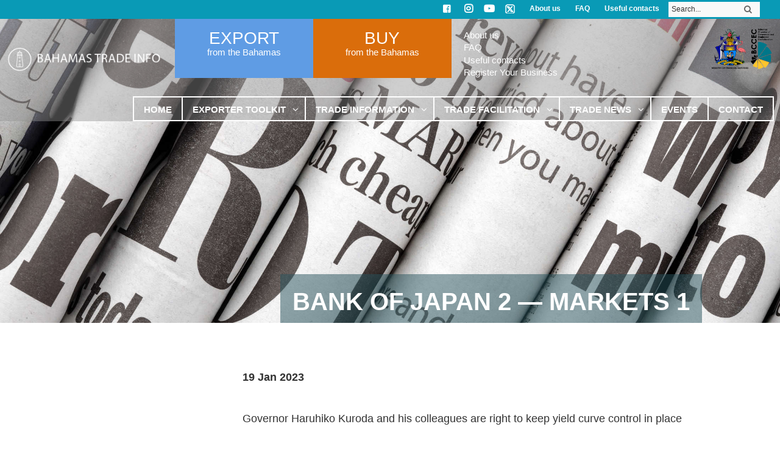

--- FILE ---
content_type: text/html; charset=UTF-8
request_url: https://www.bahamastradeinfo.gov.bs/rss-posts-news/bank-of-japan-2-markets-1/
body_size: 24119
content:
<!DOCTYPE html>
<!--[if IE 6]>
<html id="ie6" lang="en-US">
<![endif]-->
<!--[if IE 7]>
<html id="ie7" lang="en-US">
<![endif]-->
<!--[if IE 8]>
<html id="ie8" lang="en-US">
<![endif]-->
<!--[if !(IE 6) | !(IE 7) | !(IE 8)  ]><!-->
<html lang="en-US">
<!--<![endif]-->
<head>
	<meta charset="UTF-8" />
			
	<meta http-equiv="X-UA-Compatible" content="IE=edge">
	<link rel="pingback" href="https://www.bahamastradeinfo.gov.bs/cms/xmlrpc.php" />

		<!--[if lt IE 9]>
	<script src="https://www.bahamastradeinfo.gov.bs/cms/wp-content/themes/Divi/js/html5.js" type="text/javascript"></script>
	<![endif]-->

	<script type="text/javascript">
		document.documentElement.className = 'js';
	</script>

	<meta name='robots' content='index, follow, max-image-preview:large, max-snippet:-1, max-video-preview:-1' />

	<!-- This site is optimized with the Yoast SEO plugin v24.6 - https://yoast.com/wordpress/plugins/seo/ -->
	<title>Bank of Japan 2 — Markets 1 - Bahamas Trade Info</title>
	<link rel="canonical" href="https://www.bahamastradeinfo.gov.bs/rss-posts-news/bank-of-japan-2-markets-1/" />
	<meta property="og:locale" content="en_US" />
	<meta property="og:type" content="article" />
	<meta property="og:title" content="Bank of Japan 2 — Markets 1 - Bahamas Trade Info" />
	<meta property="og:description" content="Governor Haruhiko Kuroda and his colleagues are right to keep yield curve control in place Read full article at _Financial Times" />
	<meta property="og:url" content="https://www.bahamastradeinfo.gov.bs/rss-posts-news/bank-of-japan-2-markets-1/" />
	<meta property="og:site_name" content="Bahamas Trade Info" />
	<meta property="og:image" content="https://www.bahamastradeinfo.gov.bs/cms/wp-content/uploads/2017/02/Bahamas-Trade-Info-Home-e1486719404513.jpg" />
	<meta property="og:image:width" content="2048" />
	<meta property="og:image:height" content="840" />
	<meta property="og:image:type" content="image/jpeg" />
	<meta name="twitter:card" content="summary_large_image" />
	<script type="application/ld+json" class="yoast-schema-graph">{"@context":"https://schema.org","@graph":[{"@type":"WebPage","@id":"https://www.bahamastradeinfo.gov.bs/rss-posts-news/bank-of-japan-2-markets-1/","url":"https://www.bahamastradeinfo.gov.bs/rss-posts-news/bank-of-japan-2-markets-1/","name":"Bank of Japan 2 — Markets 1 - Bahamas Trade Info","isPartOf":{"@id":"https://www.bahamastradeinfo.gov.bs/#website"},"primaryImageOfPage":{"@id":"https://www.bahamastradeinfo.gov.bs/rss-posts-news/bank-of-japan-2-markets-1/#primaryimage"},"image":{"@id":"https://www.bahamastradeinfo.gov.bs/rss-posts-news/bank-of-japan-2-markets-1/#primaryimage"},"thumbnailUrl":"https://www.bahamastradeinfo.gov.bs/cms/wp-content/uploads/2017/02/Bahamas-Trade-Info-Home-e1486719404513.jpg","datePublished":"2023-01-19T10:45:20+00:00","breadcrumb":{"@id":"https://www.bahamastradeinfo.gov.bs/rss-posts-news/bank-of-japan-2-markets-1/#breadcrumb"},"inLanguage":"en-US","potentialAction":[{"@type":"ReadAction","target":["https://www.bahamastradeinfo.gov.bs/rss-posts-news/bank-of-japan-2-markets-1/"]}]},{"@type":"ImageObject","inLanguage":"en-US","@id":"https://www.bahamastradeinfo.gov.bs/rss-posts-news/bank-of-japan-2-markets-1/#primaryimage","url":"https://www.bahamastradeinfo.gov.bs/cms/wp-content/uploads/2017/02/Bahamas-Trade-Info-Home-e1486719404513.jpg","contentUrl":"https://www.bahamastradeinfo.gov.bs/cms/wp-content/uploads/2017/02/Bahamas-Trade-Info-Home-e1486719404513.jpg","width":2048,"height":840},{"@type":"BreadcrumbList","@id":"https://www.bahamastradeinfo.gov.bs/rss-posts-news/bank-of-japan-2-markets-1/#breadcrumb","itemListElement":[{"@type":"ListItem","position":1,"name":"Home","item":"https://www.bahamastradeinfo.gov.bs/"},{"@type":"ListItem","position":2,"name":"RSS posts News Partners","item":"https://www.bahamastradeinfo.gov.bs/rss-posts-news/"},{"@type":"ListItem","position":3,"name":"Bank of Japan 2 — Markets 1"}]},{"@type":"WebSite","@id":"https://www.bahamastradeinfo.gov.bs/#website","url":"https://www.bahamastradeinfo.gov.bs/","name":"Bahamas Trade Info","description":"Expand your horizon","publisher":{"@id":"https://www.bahamastradeinfo.gov.bs/#organization"},"potentialAction":[{"@type":"SearchAction","target":{"@type":"EntryPoint","urlTemplate":"https://www.bahamastradeinfo.gov.bs/?s={search_term_string}"},"query-input":{"@type":"PropertyValueSpecification","valueRequired":true,"valueName":"search_term_string"}}],"inLanguage":"en-US"},{"@type":"Organization","@id":"https://www.bahamastradeinfo.gov.bs/#organization","name":"Bahamas Trade Info","url":"https://www.bahamastradeinfo.gov.bs/","logo":{"@type":"ImageObject","inLanguage":"en-US","@id":"https://www.bahamastradeinfo.gov.bs/#/schema/logo/image/","url":"https://www.bahamastradeinfo.gov.bs/cms/wp-content/uploads/2016/12/logo-cirkel-toren.png","contentUrl":"https://www.bahamastradeinfo.gov.bs/cms/wp-content/uploads/2016/12/logo-cirkel-toren.png","width":100,"height":100,"caption":"Bahamas Trade Info"},"image":{"@id":"https://www.bahamastradeinfo.gov.bs/#/schema/logo/image/"}}]}</script>
	<!-- / Yoast SEO plugin. -->


<link rel='dns-prefetch' href='//maps.googleapis.com' />
<link rel="alternate" type="application/rss+xml" title="Bahamas Trade Info &raquo; Feed" href="https://www.bahamastradeinfo.gov.bs/feed/" />
<script type="text/javascript">
/* <![CDATA[ */
window._wpemojiSettings = {"baseUrl":"https:\/\/s.w.org\/images\/core\/emoji\/15.0.3\/72x72\/","ext":".png","svgUrl":"https:\/\/s.w.org\/images\/core\/emoji\/15.0.3\/svg\/","svgExt":".svg","source":{"concatemoji":"https:\/\/www.bahamastradeinfo.gov.bs\/cms\/wp-includes\/js\/wp-emoji-release.min.js?ver=6.6.4"}};
/*! This file is auto-generated */
!function(i,n){var o,s,e;function c(e){try{var t={supportTests:e,timestamp:(new Date).valueOf()};sessionStorage.setItem(o,JSON.stringify(t))}catch(e){}}function p(e,t,n){e.clearRect(0,0,e.canvas.width,e.canvas.height),e.fillText(t,0,0);var t=new Uint32Array(e.getImageData(0,0,e.canvas.width,e.canvas.height).data),r=(e.clearRect(0,0,e.canvas.width,e.canvas.height),e.fillText(n,0,0),new Uint32Array(e.getImageData(0,0,e.canvas.width,e.canvas.height).data));return t.every(function(e,t){return e===r[t]})}function u(e,t,n){switch(t){case"flag":return n(e,"\ud83c\udff3\ufe0f\u200d\u26a7\ufe0f","\ud83c\udff3\ufe0f\u200b\u26a7\ufe0f")?!1:!n(e,"\ud83c\uddfa\ud83c\uddf3","\ud83c\uddfa\u200b\ud83c\uddf3")&&!n(e,"\ud83c\udff4\udb40\udc67\udb40\udc62\udb40\udc65\udb40\udc6e\udb40\udc67\udb40\udc7f","\ud83c\udff4\u200b\udb40\udc67\u200b\udb40\udc62\u200b\udb40\udc65\u200b\udb40\udc6e\u200b\udb40\udc67\u200b\udb40\udc7f");case"emoji":return!n(e,"\ud83d\udc26\u200d\u2b1b","\ud83d\udc26\u200b\u2b1b")}return!1}function f(e,t,n){var r="undefined"!=typeof WorkerGlobalScope&&self instanceof WorkerGlobalScope?new OffscreenCanvas(300,150):i.createElement("canvas"),a=r.getContext("2d",{willReadFrequently:!0}),o=(a.textBaseline="top",a.font="600 32px Arial",{});return e.forEach(function(e){o[e]=t(a,e,n)}),o}function t(e){var t=i.createElement("script");t.src=e,t.defer=!0,i.head.appendChild(t)}"undefined"!=typeof Promise&&(o="wpEmojiSettingsSupports",s=["flag","emoji"],n.supports={everything:!0,everythingExceptFlag:!0},e=new Promise(function(e){i.addEventListener("DOMContentLoaded",e,{once:!0})}),new Promise(function(t){var n=function(){try{var e=JSON.parse(sessionStorage.getItem(o));if("object"==typeof e&&"number"==typeof e.timestamp&&(new Date).valueOf()<e.timestamp+604800&&"object"==typeof e.supportTests)return e.supportTests}catch(e){}return null}();if(!n){if("undefined"!=typeof Worker&&"undefined"!=typeof OffscreenCanvas&&"undefined"!=typeof URL&&URL.createObjectURL&&"undefined"!=typeof Blob)try{var e="postMessage("+f.toString()+"("+[JSON.stringify(s),u.toString(),p.toString()].join(",")+"));",r=new Blob([e],{type:"text/javascript"}),a=new Worker(URL.createObjectURL(r),{name:"wpTestEmojiSupports"});return void(a.onmessage=function(e){c(n=e.data),a.terminate(),t(n)})}catch(e){}c(n=f(s,u,p))}t(n)}).then(function(e){for(var t in e)n.supports[t]=e[t],n.supports.everything=n.supports.everything&&n.supports[t],"flag"!==t&&(n.supports.everythingExceptFlag=n.supports.everythingExceptFlag&&n.supports[t]);n.supports.everythingExceptFlag=n.supports.everythingExceptFlag&&!n.supports.flag,n.DOMReady=!1,n.readyCallback=function(){n.DOMReady=!0}}).then(function(){return e}).then(function(){var e;n.supports.everything||(n.readyCallback(),(e=n.source||{}).concatemoji?t(e.concatemoji):e.wpemoji&&e.twemoji&&(t(e.twemoji),t(e.wpemoji)))}))}((window,document),window._wpemojiSettings);
/* ]]> */
</script>
<meta content="Bahamas Export Portal v.1.0.0" name="generator"/><style id='wp-emoji-styles-inline-css' type='text/css'>

	img.wp-smiley, img.emoji {
		display: inline !important;
		border: none !important;
		box-shadow: none !important;
		height: 1em !important;
		width: 1em !important;
		margin: 0 0.07em !important;
		vertical-align: -0.1em !important;
		background: none !important;
		padding: 0 !important;
	}
</style>
<link rel='stylesheet' id='wp-block-library-css' href='https://www.bahamastradeinfo.gov.bs/cms/wp-includes/css/dist/block-library/style.min.css?ver=6.6.4' type='text/css' media='all' />
<link rel='stylesheet' id='mediaelement-css' href='https://www.bahamastradeinfo.gov.bs/cms/wp-includes/js/mediaelement/mediaelementplayer-legacy.min.css?ver=4.2.17' type='text/css' media='all' />
<link rel='stylesheet' id='wp-mediaelement-css' href='https://www.bahamastradeinfo.gov.bs/cms/wp-includes/js/mediaelement/wp-mediaelement.min.css?ver=6.6.4' type='text/css' media='all' />
<link rel='stylesheet' id='view_editor_gutenberg_frontend_assets-css' href='https://www.bahamastradeinfo.gov.bs/cms/wp-content/plugins/wp-views/public/css/views-frontend.css?ver=3.6.5' type='text/css' media='all' />
<style id='view_editor_gutenberg_frontend_assets-inline-css' type='text/css'>
.wpv-sort-list-dropdown.wpv-sort-list-dropdown-style-default > span.wpv-sort-list,.wpv-sort-list-dropdown.wpv-sort-list-dropdown-style-default .wpv-sort-list-item {border-color: #cdcdcd;}.wpv-sort-list-dropdown.wpv-sort-list-dropdown-style-default .wpv-sort-list-item a {color: #444;background-color: #fff;}.wpv-sort-list-dropdown.wpv-sort-list-dropdown-style-default a:hover,.wpv-sort-list-dropdown.wpv-sort-list-dropdown-style-default a:focus {color: #000;background-color: #eee;}.wpv-sort-list-dropdown.wpv-sort-list-dropdown-style-default .wpv-sort-list-item.wpv-sort-list-current a {color: #000;background-color: #eee;}
.wpv-sort-list-dropdown.wpv-sort-list-dropdown-style-default > span.wpv-sort-list,.wpv-sort-list-dropdown.wpv-sort-list-dropdown-style-default .wpv-sort-list-item {border-color: #cdcdcd;}.wpv-sort-list-dropdown.wpv-sort-list-dropdown-style-default .wpv-sort-list-item a {color: #444;background-color: #fff;}.wpv-sort-list-dropdown.wpv-sort-list-dropdown-style-default a:hover,.wpv-sort-list-dropdown.wpv-sort-list-dropdown-style-default a:focus {color: #000;background-color: #eee;}.wpv-sort-list-dropdown.wpv-sort-list-dropdown-style-default .wpv-sort-list-item.wpv-sort-list-current a {color: #000;background-color: #eee;}.wpv-sort-list-dropdown.wpv-sort-list-dropdown-style-grey > span.wpv-sort-list,.wpv-sort-list-dropdown.wpv-sort-list-dropdown-style-grey .wpv-sort-list-item {border-color: #cdcdcd;}.wpv-sort-list-dropdown.wpv-sort-list-dropdown-style-grey .wpv-sort-list-item a {color: #444;background-color: #eeeeee;}.wpv-sort-list-dropdown.wpv-sort-list-dropdown-style-grey a:hover,.wpv-sort-list-dropdown.wpv-sort-list-dropdown-style-grey a:focus {color: #000;background-color: #e5e5e5;}.wpv-sort-list-dropdown.wpv-sort-list-dropdown-style-grey .wpv-sort-list-item.wpv-sort-list-current a {color: #000;background-color: #e5e5e5;}
.wpv-sort-list-dropdown.wpv-sort-list-dropdown-style-default > span.wpv-sort-list,.wpv-sort-list-dropdown.wpv-sort-list-dropdown-style-default .wpv-sort-list-item {border-color: #cdcdcd;}.wpv-sort-list-dropdown.wpv-sort-list-dropdown-style-default .wpv-sort-list-item a {color: #444;background-color: #fff;}.wpv-sort-list-dropdown.wpv-sort-list-dropdown-style-default a:hover,.wpv-sort-list-dropdown.wpv-sort-list-dropdown-style-default a:focus {color: #000;background-color: #eee;}.wpv-sort-list-dropdown.wpv-sort-list-dropdown-style-default .wpv-sort-list-item.wpv-sort-list-current a {color: #000;background-color: #eee;}.wpv-sort-list-dropdown.wpv-sort-list-dropdown-style-grey > span.wpv-sort-list,.wpv-sort-list-dropdown.wpv-sort-list-dropdown-style-grey .wpv-sort-list-item {border-color: #cdcdcd;}.wpv-sort-list-dropdown.wpv-sort-list-dropdown-style-grey .wpv-sort-list-item a {color: #444;background-color: #eeeeee;}.wpv-sort-list-dropdown.wpv-sort-list-dropdown-style-grey a:hover,.wpv-sort-list-dropdown.wpv-sort-list-dropdown-style-grey a:focus {color: #000;background-color: #e5e5e5;}.wpv-sort-list-dropdown.wpv-sort-list-dropdown-style-grey .wpv-sort-list-item.wpv-sort-list-current a {color: #000;background-color: #e5e5e5;}.wpv-sort-list-dropdown.wpv-sort-list-dropdown-style-blue > span.wpv-sort-list,.wpv-sort-list-dropdown.wpv-sort-list-dropdown-style-blue .wpv-sort-list-item {border-color: #0099cc;}.wpv-sort-list-dropdown.wpv-sort-list-dropdown-style-blue .wpv-sort-list-item a {color: #444;background-color: #cbddeb;}.wpv-sort-list-dropdown.wpv-sort-list-dropdown-style-blue a:hover,.wpv-sort-list-dropdown.wpv-sort-list-dropdown-style-blue a:focus {color: #000;background-color: #95bedd;}.wpv-sort-list-dropdown.wpv-sort-list-dropdown-style-blue .wpv-sort-list-item.wpv-sort-list-current a {color: #000;background-color: #95bedd;}
</style>
<style id='classic-theme-styles-inline-css' type='text/css'>
/*! This file is auto-generated */
.wp-block-button__link{color:#fff;background-color:#32373c;border-radius:9999px;box-shadow:none;text-decoration:none;padding:calc(.667em + 2px) calc(1.333em + 2px);font-size:1.125em}.wp-block-file__button{background:#32373c;color:#fff;text-decoration:none}
</style>
<style id='global-styles-inline-css' type='text/css'>
:root{--wp--preset--aspect-ratio--square: 1;--wp--preset--aspect-ratio--4-3: 4/3;--wp--preset--aspect-ratio--3-4: 3/4;--wp--preset--aspect-ratio--3-2: 3/2;--wp--preset--aspect-ratio--2-3: 2/3;--wp--preset--aspect-ratio--16-9: 16/9;--wp--preset--aspect-ratio--9-16: 9/16;--wp--preset--color--black: #000000;--wp--preset--color--cyan-bluish-gray: #abb8c3;--wp--preset--color--white: #ffffff;--wp--preset--color--pale-pink: #f78da7;--wp--preset--color--vivid-red: #cf2e2e;--wp--preset--color--luminous-vivid-orange: #ff6900;--wp--preset--color--luminous-vivid-amber: #fcb900;--wp--preset--color--light-green-cyan: #7bdcb5;--wp--preset--color--vivid-green-cyan: #00d084;--wp--preset--color--pale-cyan-blue: #8ed1fc;--wp--preset--color--vivid-cyan-blue: #0693e3;--wp--preset--color--vivid-purple: #9b51e0;--wp--preset--gradient--vivid-cyan-blue-to-vivid-purple: linear-gradient(135deg,rgba(6,147,227,1) 0%,rgb(155,81,224) 100%);--wp--preset--gradient--light-green-cyan-to-vivid-green-cyan: linear-gradient(135deg,rgb(122,220,180) 0%,rgb(0,208,130) 100%);--wp--preset--gradient--luminous-vivid-amber-to-luminous-vivid-orange: linear-gradient(135deg,rgba(252,185,0,1) 0%,rgba(255,105,0,1) 100%);--wp--preset--gradient--luminous-vivid-orange-to-vivid-red: linear-gradient(135deg,rgba(255,105,0,1) 0%,rgb(207,46,46) 100%);--wp--preset--gradient--very-light-gray-to-cyan-bluish-gray: linear-gradient(135deg,rgb(238,238,238) 0%,rgb(169,184,195) 100%);--wp--preset--gradient--cool-to-warm-spectrum: linear-gradient(135deg,rgb(74,234,220) 0%,rgb(151,120,209) 20%,rgb(207,42,186) 40%,rgb(238,44,130) 60%,rgb(251,105,98) 80%,rgb(254,248,76) 100%);--wp--preset--gradient--blush-light-purple: linear-gradient(135deg,rgb(255,206,236) 0%,rgb(152,150,240) 100%);--wp--preset--gradient--blush-bordeaux: linear-gradient(135deg,rgb(254,205,165) 0%,rgb(254,45,45) 50%,rgb(107,0,62) 100%);--wp--preset--gradient--luminous-dusk: linear-gradient(135deg,rgb(255,203,112) 0%,rgb(199,81,192) 50%,rgb(65,88,208) 100%);--wp--preset--gradient--pale-ocean: linear-gradient(135deg,rgb(255,245,203) 0%,rgb(182,227,212) 50%,rgb(51,167,181) 100%);--wp--preset--gradient--electric-grass: linear-gradient(135deg,rgb(202,248,128) 0%,rgb(113,206,126) 100%);--wp--preset--gradient--midnight: linear-gradient(135deg,rgb(2,3,129) 0%,rgb(40,116,252) 100%);--wp--preset--font-size--small: 13px;--wp--preset--font-size--medium: 20px;--wp--preset--font-size--large: 36px;--wp--preset--font-size--x-large: 42px;--wp--preset--spacing--20: 0.44rem;--wp--preset--spacing--30: 0.67rem;--wp--preset--spacing--40: 1rem;--wp--preset--spacing--50: 1.5rem;--wp--preset--spacing--60: 2.25rem;--wp--preset--spacing--70: 3.38rem;--wp--preset--spacing--80: 5.06rem;--wp--preset--shadow--natural: 6px 6px 9px rgba(0, 0, 0, 0.2);--wp--preset--shadow--deep: 12px 12px 50px rgba(0, 0, 0, 0.4);--wp--preset--shadow--sharp: 6px 6px 0px rgba(0, 0, 0, 0.2);--wp--preset--shadow--outlined: 6px 6px 0px -3px rgba(255, 255, 255, 1), 6px 6px rgba(0, 0, 0, 1);--wp--preset--shadow--crisp: 6px 6px 0px rgba(0, 0, 0, 1);}:where(.is-layout-flex){gap: 0.5em;}:where(.is-layout-grid){gap: 0.5em;}body .is-layout-flex{display: flex;}.is-layout-flex{flex-wrap: wrap;align-items: center;}.is-layout-flex > :is(*, div){margin: 0;}body .is-layout-grid{display: grid;}.is-layout-grid > :is(*, div){margin: 0;}:where(.wp-block-columns.is-layout-flex){gap: 2em;}:where(.wp-block-columns.is-layout-grid){gap: 2em;}:where(.wp-block-post-template.is-layout-flex){gap: 1.25em;}:where(.wp-block-post-template.is-layout-grid){gap: 1.25em;}.has-black-color{color: var(--wp--preset--color--black) !important;}.has-cyan-bluish-gray-color{color: var(--wp--preset--color--cyan-bluish-gray) !important;}.has-white-color{color: var(--wp--preset--color--white) !important;}.has-pale-pink-color{color: var(--wp--preset--color--pale-pink) !important;}.has-vivid-red-color{color: var(--wp--preset--color--vivid-red) !important;}.has-luminous-vivid-orange-color{color: var(--wp--preset--color--luminous-vivid-orange) !important;}.has-luminous-vivid-amber-color{color: var(--wp--preset--color--luminous-vivid-amber) !important;}.has-light-green-cyan-color{color: var(--wp--preset--color--light-green-cyan) !important;}.has-vivid-green-cyan-color{color: var(--wp--preset--color--vivid-green-cyan) !important;}.has-pale-cyan-blue-color{color: var(--wp--preset--color--pale-cyan-blue) !important;}.has-vivid-cyan-blue-color{color: var(--wp--preset--color--vivid-cyan-blue) !important;}.has-vivid-purple-color{color: var(--wp--preset--color--vivid-purple) !important;}.has-black-background-color{background-color: var(--wp--preset--color--black) !important;}.has-cyan-bluish-gray-background-color{background-color: var(--wp--preset--color--cyan-bluish-gray) !important;}.has-white-background-color{background-color: var(--wp--preset--color--white) !important;}.has-pale-pink-background-color{background-color: var(--wp--preset--color--pale-pink) !important;}.has-vivid-red-background-color{background-color: var(--wp--preset--color--vivid-red) !important;}.has-luminous-vivid-orange-background-color{background-color: var(--wp--preset--color--luminous-vivid-orange) !important;}.has-luminous-vivid-amber-background-color{background-color: var(--wp--preset--color--luminous-vivid-amber) !important;}.has-light-green-cyan-background-color{background-color: var(--wp--preset--color--light-green-cyan) !important;}.has-vivid-green-cyan-background-color{background-color: var(--wp--preset--color--vivid-green-cyan) !important;}.has-pale-cyan-blue-background-color{background-color: var(--wp--preset--color--pale-cyan-blue) !important;}.has-vivid-cyan-blue-background-color{background-color: var(--wp--preset--color--vivid-cyan-blue) !important;}.has-vivid-purple-background-color{background-color: var(--wp--preset--color--vivid-purple) !important;}.has-black-border-color{border-color: var(--wp--preset--color--black) !important;}.has-cyan-bluish-gray-border-color{border-color: var(--wp--preset--color--cyan-bluish-gray) !important;}.has-white-border-color{border-color: var(--wp--preset--color--white) !important;}.has-pale-pink-border-color{border-color: var(--wp--preset--color--pale-pink) !important;}.has-vivid-red-border-color{border-color: var(--wp--preset--color--vivid-red) !important;}.has-luminous-vivid-orange-border-color{border-color: var(--wp--preset--color--luminous-vivid-orange) !important;}.has-luminous-vivid-amber-border-color{border-color: var(--wp--preset--color--luminous-vivid-amber) !important;}.has-light-green-cyan-border-color{border-color: var(--wp--preset--color--light-green-cyan) !important;}.has-vivid-green-cyan-border-color{border-color: var(--wp--preset--color--vivid-green-cyan) !important;}.has-pale-cyan-blue-border-color{border-color: var(--wp--preset--color--pale-cyan-blue) !important;}.has-vivid-cyan-blue-border-color{border-color: var(--wp--preset--color--vivid-cyan-blue) !important;}.has-vivid-purple-border-color{border-color: var(--wp--preset--color--vivid-purple) !important;}.has-vivid-cyan-blue-to-vivid-purple-gradient-background{background: var(--wp--preset--gradient--vivid-cyan-blue-to-vivid-purple) !important;}.has-light-green-cyan-to-vivid-green-cyan-gradient-background{background: var(--wp--preset--gradient--light-green-cyan-to-vivid-green-cyan) !important;}.has-luminous-vivid-amber-to-luminous-vivid-orange-gradient-background{background: var(--wp--preset--gradient--luminous-vivid-amber-to-luminous-vivid-orange) !important;}.has-luminous-vivid-orange-to-vivid-red-gradient-background{background: var(--wp--preset--gradient--luminous-vivid-orange-to-vivid-red) !important;}.has-very-light-gray-to-cyan-bluish-gray-gradient-background{background: var(--wp--preset--gradient--very-light-gray-to-cyan-bluish-gray) !important;}.has-cool-to-warm-spectrum-gradient-background{background: var(--wp--preset--gradient--cool-to-warm-spectrum) !important;}.has-blush-light-purple-gradient-background{background: var(--wp--preset--gradient--blush-light-purple) !important;}.has-blush-bordeaux-gradient-background{background: var(--wp--preset--gradient--blush-bordeaux) !important;}.has-luminous-dusk-gradient-background{background: var(--wp--preset--gradient--luminous-dusk) !important;}.has-pale-ocean-gradient-background{background: var(--wp--preset--gradient--pale-ocean) !important;}.has-electric-grass-gradient-background{background: var(--wp--preset--gradient--electric-grass) !important;}.has-midnight-gradient-background{background: var(--wp--preset--gradient--midnight) !important;}.has-small-font-size{font-size: var(--wp--preset--font-size--small) !important;}.has-medium-font-size{font-size: var(--wp--preset--font-size--medium) !important;}.has-large-font-size{font-size: var(--wp--preset--font-size--large) !important;}.has-x-large-font-size{font-size: var(--wp--preset--font-size--x-large) !important;}
:where(.wp-block-post-template.is-layout-flex){gap: 1.25em;}:where(.wp-block-post-template.is-layout-grid){gap: 1.25em;}
:where(.wp-block-columns.is-layout-flex){gap: 2em;}:where(.wp-block-columns.is-layout-grid){gap: 2em;}
:root :where(.wp-block-pullquote){font-size: 1.5em;line-height: 1.6;}
</style>
<link rel='stylesheet' id='esg-plugin-settings-css' href='https://www.bahamastradeinfo.gov.bs/cms/wp-content/plugins/essential-grid/public/assets/css/settings.css?ver=3.0.15' type='text/css' media='all' />
<link rel='stylesheet' id='tp-fontello-css' href='https://www.bahamastradeinfo.gov.bs/cms/wp-content/plugins/essential-grid/public/assets/font/fontello/css/fontello.css?ver=3.0.15' type='text/css' media='all' />
<link rel='stylesheet' id='divi_cpt_layout_injector-styles-css' href='https://www.bahamastradeinfo.gov.bs/cms/wp-content/plugins/divi_cpt_layout_injector/styles/style.min.css?ver=1.0.0' type='text/css' media='all' />
<link rel='stylesheet' id='toolset-divi-styles-css' href='https://www.bahamastradeinfo.gov.bs/cms/wp-content/plugins/wp-views/vendor/toolset/divi/styles/style.min.css?ver=1.0.0' type='text/css' media='all' />
<link rel='stylesheet' id='dashicons-css' href='https://www.bahamastradeinfo.gov.bs/cms/wp-includes/css/dashicons.min.css?ver=6.6.4' type='text/css' media='all' />
<link rel='stylesheet' id='toolset-select2-css-css' href='https://www.bahamastradeinfo.gov.bs/cms/wp-content/plugins/cred-frontend-editor/vendor/toolset/toolset-common/res/lib/select2/select2.css?ver=6.6.4' type='text/css' media='screen' />
<link rel='stylesheet' id='shiftnav-css' href='https://www.bahamastradeinfo.gov.bs/cms/wp-content/plugins/shiftnav-pro/pro/assets/css/shiftnav.min.css?ver=1.6.3' type='text/css' media='all' />
<link rel='stylesheet' id='ubermenu-css' href='https://www.bahamastradeinfo.gov.bs/cms/wp-content/plugins/ubermenu/pro/assets/css/ubermenu.min.css?ver=3.2.7' type='text/css' media='all' />
<link rel='stylesheet' id='ubermenu-black-white-2-css' href='https://www.bahamastradeinfo.gov.bs/cms/wp-content/plugins/ubermenu/assets/css/skins/blackwhite2.css?ver=6.6.4' type='text/css' media='all' />
<link rel='stylesheet' id='ubermenu-font-awesome-css' href='https://www.bahamastradeinfo.gov.bs/cms/wp-content/plugins/ubermenu/assets/css/fontawesome/css/font-awesome.min.css?ver=4.3' type='text/css' media='all' />
<link rel='stylesheet' id='cst-contact-plus-styles-css' href='https://www.bahamastradeinfo.gov.bs/cms/wp-content/plugins/Cst-Contact-Form-Plus/css/cst-contact-plus-styles.css?ver=6.6.4' type='text/css' media='all' />
<link rel='stylesheet' id='shiftnav-font-awesome-css' href='https://www.bahamastradeinfo.gov.bs/cms/wp-content/plugins/shiftnav-pro/assets/css/fontawesome/css/font-awesome.min.css?ver=1.6.3' type='text/css' media='all' />
<link rel='stylesheet' id='shiftnav-standard-dark-css' href='https://www.bahamastradeinfo.gov.bs/cms/wp-content/plugins/shiftnav-pro/assets/css/skins/standard-dark.css?ver=1.6.3' type='text/css' media='all' />
<link rel='stylesheet' id='sb_et_cpt_li_css-css' href='https://www.bahamastradeinfo.gov.bs/cms/wp-content/plugins/divi_cpt_layout_injector/styles/style.min.css?ver=6.6.4' type='text/css' media='all' />
<link rel='stylesheet' id='sb_dcl_custom_css-css' href='https://www.bahamastradeinfo.gov.bs/cms/wp-content/plugins/divi_extended_column_layouts/style.css?ver=6.6.4' type='text/css' media='all' />
<link rel='stylesheet' id='sb_dpb_custom_css-css' href='https://www.bahamastradeinfo.gov.bs/cms/wp-content/plugins/divi_popup_builder/style.css?ver=6.6.4' type='text/css' media='all' />
<link rel='stylesheet' id='sb_et_search_li_css-css' href='https://www.bahamastradeinfo.gov.bs/cms/wp-content/plugins/divi_search_layout_injector/style.css?ver=6.6.4' type='text/css' media='all' />
<link rel='stylesheet' id='divi-style-parent-css' href='https://www.bahamastradeinfo.gov.bs/cms/wp-content/themes/Divi/style-static.min.css?ver=4.10.6' type='text/css' media='all' />
<link rel='stylesheet' id='divi-style-css' href='https://www.bahamastradeinfo.gov.bs/cms/wp-content/themes/Bahamas%20Export/style.css?ver=1.0.0' type='text/css' media='all' />
<script type="text/javascript" src="https://www.bahamastradeinfo.gov.bs/cms/wp-content/plugins/cred-frontend-editor/vendor/toolset/common-es/public/toolset-common-es-frontend.js?ver=164000" id="toolset-common-es-frontend-js"></script>
<script type="text/javascript" src="https://www.bahamastradeinfo.gov.bs/cms/wp-includes/js/jquery/jquery.min.js?ver=3.7.1" id="jquery-core-js"></script>
<script type="text/javascript" src="https://www.bahamastradeinfo.gov.bs/cms/wp-includes/js/jquery/jquery-migrate.min.js?ver=3.4.1" id="jquery-migrate-js"></script>
<script type="text/javascript" src="https://www.bahamastradeinfo.gov.bs/cms/wp-content/plugins/divi_popup_builder/colorbox/jquery.colorbox-min.js?ver=6.6.4" id="sb_dpb_colorbox_js-js"></script>
<link rel="https://api.w.org/" href="https://www.bahamastradeinfo.gov.bs/wp-json/" /><link rel="EditURI" type="application/rsd+xml" title="RSD" href="https://www.bahamastradeinfo.gov.bs/cms/xmlrpc.php?rsd" />
<meta name="generator" content="WordPress 6.6.4" />
<link rel='shortlink' href='https://www.bahamastradeinfo.gov.bs/?p=264149' />
<link rel="alternate" title="oEmbed (JSON)" type="application/json+oembed" href="https://www.bahamastradeinfo.gov.bs/wp-json/oembed/1.0/embed?url=https%3A%2F%2Fwww.bahamastradeinfo.gov.bs%2Frss-posts-news%2Fbank-of-japan-2-markets-1%2F" />
<link rel="alternate" title="oEmbed (XML)" type="text/xml+oembed" href="https://www.bahamastradeinfo.gov.bs/wp-json/oembed/1.0/embed?url=https%3A%2F%2Fwww.bahamastradeinfo.gov.bs%2Frss-posts-news%2Fbank-of-japan-2-markets-1%2F&#038;format=xml" />

	<!-- ShiftNav CSS
	================================================================ -->
	<style type="text/css" id="shiftnav-dynamic-css">

	@media only screen and (min-width:1040px){ #shiftnav-toggle-main, .shiftnav-toggle-mobile{ display:none; } .shiftnav-wrap { padding-top:0 !important; } }
	@media only screen and (max-width:1039px){ .ubermenu, body .ubermenu, .ubermenu.ubermenu-responsive-default, .ubermenu-responsive-toggle, #megaMenu{ display:none !important; } }

/** ShiftNav Custom Menu Styles (Customizer) **/
/* togglebar */
#shiftnav-toggle-main { background:#099ab6; font-size:14px !important; }
/* shiftnav-main */
.shiftnav.shiftnav-shiftnav-main ul.shiftnav-menu li.menu-item.shiftnav-active > .shiftnav-target, .shiftnav.shiftnav-shiftnav-main ul.shiftnav-menu li.menu-item.shiftnav-in-transition > .shiftnav-target, .shiftnav.shiftnav-shiftnav-main ul.shiftnav-menu.shiftnav-active-on-hover li.menu-item > .shiftnav-target:hover, .shiftnav.shiftnav-shiftnav-main ul.shiftnav-menu.shiftnav-active-highlight li.menu-item > .shiftnav-target:active { background:#099ab6; }
.shiftnav.shiftnav-shiftnav-main ul.shiftnav-menu li.menu-item.current-menu-item > .shiftnav-target, .shiftnav.shiftnav-shiftnav-main ul.shiftnav-menu li.menu-item ul.sub-menu .current-menu-item > .shiftnav-target, .shiftnav.shiftnav-shiftnav-main ul.shiftnav-menu > li.shiftnav-sub-accordion.current-menu-ancestor > .shiftnav-target, .shiftnav.shiftnav-shiftnav-main ul.shiftnav-menu > li.shiftnav-sub-shift.current-menu-ancestor > .shiftnav-target { background:#099ab6; }


/** ShiftNav Custom Tweaks (General Settings) **/
#shiftnav-toggle-main .shiftnav-main-toggle-content {
    padding: 8px 30px !important;
}
.shiftnav-main-toggle-content-before {
padding-top:14px !important;
}
/* Status: Loaded from Transient */

	</style>
	<!-- end ShiftNav CSS -->

	<style id="ubermenu-custom-generated-css">
/** UberMenu Responsive Styles (Breakpoint Setting) **/
@media screen and (min-width: 1041px){
  .ubermenu{ display:block !important; } .ubermenu-responsive .ubermenu-item.ubermenu-hide-desktop{ display:none !important; } .ubermenu-responsive.ubermenu-retractors-responsive .ubermenu-retractor-mobile{ display:none; }   /* Force current submenu always open but below others */ .ubermenu-force-current-submenu .ubermenu-item-level-0.ubermenu-current-menu-item > .ubermenu-submenu-drop, .ubermenu-force-current-submenu .ubermenu-item-level-0.ubermenu-current-menu-ancestor > .ubermenu-submenu-drop {     display: block!important;     opacity: 1!important;     visibility: visible!important;     margin: 0!important;     top: auto!important;     height: auto;     z-index:19; }   /* Invert Horizontal menu to make subs go up */ .ubermenu-invert.ubermenu-horizontal .ubermenu-item-level-0 > .ubermenu-submenu-drop{      top:auto;      bottom:100%; } .ubermenu-invert.ubermenu-horizontal.ubermenu-sub-indicators .ubermenu-item-level-0.ubermenu-has-submenu-drop > .ubermenu-target:after{      content:"\f106"; } /* Make second level flyouts fly up */ .ubermenu-invert.ubermenu-horizontal .ubermenu-submenu .ubermenu-item.ubermenu-active > .ubermenu-submenu-type-flyout{     top:auto;     bottom:0; } /* Clip the submenus properly when inverted */ .ubermenu-invert.ubermenu-horizontal .ubermenu-item-level-0 > .ubermenu-submenu-drop{     clip: rect(-5000px,5000px,auto,-5000px); }    /* Invert Vertical menu to make subs go left */ .ubermenu-invert.ubermenu-vertical .ubermenu-item-level-0 > .ubermenu-submenu-drop{   right:100%;   left:auto; } .ubermenu-invert.ubermenu-vertical.ubermenu-sub-indicators .ubermenu-item-level-0.ubermenu-item-has-children > a.ubermenu-target:after{   right:auto;   left:10px;   margin-top:-7px;   content:"\f104"; } .ubermenu-vertical.ubermenu-invert .ubermenu-item > .ubermenu-submenu-drop {   clip: rect(-5000px,5000px,5000px,-5000px); } .ubermenu-responsive-toggle{ display:none; }
}
@media screen and (max-width: 1040px){
   .ubermenu-responsive-toggle, .ubermenu-sticky-toggle-wrapper { display: block; }  .ubermenu-responsive{ width:100%; max-height:500px; visibility:visible; overflow:visible;  -webkit-transition:max-height 1s ease-in; transition:max-height .3s ease-in; } .ubermenu-responsive.ubermenu-items-align-center{     text-align:left; } .ubermenu-responsive.ubermenu{ margin:0; } .ubermenu-responsive.ubermenu .ubermenu-nav{ display:block; }  .ubermenu-responsive.ubermenu-responsive-nocollapse, .ubermenu-repsonsive.ubermenu-no-transitions{ display:block; max-height:none; }  .ubermenu-responsive.ubermenu-responsive-collapse{ max-height:none; visibility:visible; overflow:visible; } .ubermenu-responsive.ubermenu-responsive-collapse{ max-height:0; overflow:hidden !important; visibility:hidden; } .ubermenu-responsive.ubermenu-in-transition, .ubermenu-responsive.ubermenu-in-transition .ubermenu-nav{ overflow:hidden !important; visibility:visible; } .ubermenu-responsive.ubermenu-responsive-collapse:not(.ubermenu-in-transition){ border-top-width:0; border-bottom-width:0; } .ubermenu-responsive.ubermenu-responsive-collapse .ubermenu-item .ubermenu-submenu{ display:none; }  .ubermenu-responsive .ubermenu-item-level-0{ width:50%; } .ubermenu-responsive.ubermenu-responsive-single-column .ubermenu-item-level-0{ float:none; clear:both; width:100%; } .ubermenu-responsive .ubermenu-item.ubermenu-item-level-0 > .ubermenu-target{ border:none; box-shadow:none; } .ubermenu-responsive .ubermenu-item.ubermenu-has-submenu-flyout{ position:static; } .ubermenu-responsive.ubermenu-sub-indicators .ubermenu-submenu-type-flyout .ubermenu-has-submenu-drop > .ubermenu-target:after{ content:"\f107"; }  .ubermenu-responsive .ubermenu-nav .ubermenu-item .ubermenu-submenu.ubermenu-submenu-drop{ width:100%; min-width:100%; max-width:100%; top:auto; left:0 !important; } .ubermenu-responsive.ubermenu-has-border .ubermenu-nav .ubermenu-item .ubermenu-submenu.ubermenu-submenu-drop{ left: -1px !important; /* For borders */ } .ubermenu-responsive .ubermenu-submenu.ubermenu-submenu-type-mega > .ubermenu-item.ubermenu-column{ min-height:0; border-left:none;  float:left; /* override left/center/right content alignment */ display:block; } .ubermenu-responsive .ubermenu-item.ubermenu-active > .ubermenu-submenu.ubermenu-submenu-type-mega{     max-height:none;     height:auto;/*prevent overflow scrolling since android is still finicky*/     overflow:visible; } .ubermenu-responsive.ubermenu-transition-slide .ubermenu-item.ubermenu-in-transition > .ubermenu-submenu-drop{ max-height:1000px; /* because of slide transition */ } .ubermenu .ubermenu-submenu-type-flyout .ubermenu-submenu-type-mega{ min-height:0; } .ubermenu.ubermenu-responsive .ubermenu-column, .ubermenu.ubermenu-responsive .ubermenu-column-auto{ min-width:50%; } .ubermenu.ubermenu-responsive .ubermenu-autoclear > .ubermenu-column{ clear:none; } .ubermenu.ubermenu-responsive .ubermenu-column:nth-of-type(2n+1){ clear:both; } .ubermenu.ubermenu-responsive .ubermenu-submenu-retractor-top:not(.ubermenu-submenu-retractor-top-2) .ubermenu-column:nth-of-type(2n+1){ clear:none; } .ubermenu.ubermenu-responsive .ubermenu-submenu-retractor-top:not(.ubermenu-submenu-retractor-top-2) .ubermenu-column:nth-of-type(2n+2){ clear:both; }  .ubermenu-responsive-single-column-subs .ubermenu-submenu .ubermenu-item { float: none; clear: both; width: 100%; min-width: 100%; }   .ubermenu.ubermenu-responsive .ubermenu-tabs, .ubermenu.ubermenu-responsive .ubermenu-tabs-group, .ubermenu.ubermenu-responsive .ubermenu-tab, .ubermenu.ubermenu-responsive .ubermenu-tab-content-panel{ /** TABS SHOULD BE 100%  ACCORDION */ width:100%; min-width:100%; max-width:100%; left:0; } .ubermenu.ubermenu-responsive .ubermenu-tabs, .ubermenu.ubermenu-responsive .ubermenu-tab-content-panel{ min-height:0 !important;/* Override Inline Style from JS */ } .ubermenu.ubermenu-responsive .ubermenu-tabs{ z-index:15; } .ubermenu.ubermenu-responsive .ubermenu-tab-content-panel{ z-index:20; } /* Tab Layering */ .ubermenu-responsive .ubermenu-tab{ position:relative; } .ubermenu-responsive .ubermenu-tab.ubermenu-active{ position:relative; z-index:20; } .ubermenu-responsive .ubermenu-tab > .ubermenu-target{ border-width:0 0 1px 0; } .ubermenu-responsive.ubermenu-sub-indicators .ubermenu-tabs > .ubermenu-tabs-group > .ubermenu-tab.ubermenu-has-submenu-drop > .ubermenu-target:after{ content:"\f107"; }  .ubermenu-responsive .ubermenu-tabs > .ubermenu-tabs-group > .ubermenu-tab > .ubermenu-tab-content-panel{ top:auto; border-width:1px; } .ubermenu-responsive .ubermenu-tab-layout-bottom > .ubermenu-tabs-group{ /*position:relative;*/ }   .ubermenu-reponsive .ubermenu-item-level-0 > .ubermenu-submenu-type-stack{ /* Top Level Stack Columns */ position:relative; }  .ubermenu-responsive .ubermenu-submenu-type-stack .ubermenu-column, .ubermenu-responsive .ubermenu-submenu-type-stack .ubermenu-column-auto{ /* Stack Columns */ width:100%; max-width:100%; }   .ubermenu-responsive .ubermenu-item-mini{ /* Mini items */ min-width:0; width:auto; float:left; clear:none !important; } .ubermenu-responsive .ubermenu-item.ubermenu-item-mini > a.ubermenu-target{ padding-left:20px; padding-right:20px; }   .ubermenu-responsive .ubermenu-item.ubermenu-hide-mobile{ /* Hiding items */ display:none !important; }  .ubermenu-responsive.ubermenu-hide-bkgs .ubermenu-submenu.ubermenu-submenu-bkg-img{ /** Hide Background Images in Submenu */ background-image:none; } .ubermenu.ubermenu-responsive .ubermenu-item-level-0.ubermenu-item-mini{ min-width:0; width:auto; } .ubermenu-vertical .ubermenu-item.ubermenu-item-level-0{ width:100%; } .ubermenu-vertical.ubermenu-sub-indicators .ubermenu-item-level-0.ubermenu-item-has-children > .ubermenu-target:after{ content:'\f107'; } .ubermenu-vertical .ubermenu-item.ubermenu-item-level-0.ubermenu-relative.ubermenu-active > .ubermenu-submenu-drop.ubermenu-submenu-align-vertical_parent_item{     top:auto; } .ubermenu-responsive-toggle{ display:block; }
}
@media screen and (max-width: 480px){
  .ubermenu.ubermenu-responsive .ubermenu-item-level-0{ width:100%; } .ubermenu.ubermenu-responsive .ubermenu-column, .ubermenu.ubermenu-responsive .ubermenu-column-auto{ min-width:100%; } 
}


/** UberMenu Custom Menu Styles (Customizer) **/
/* main */
.ubermenu-main { border:1px solid #ffffff; }
.ubermenu-main .ubermenu-item-level-0 > .ubermenu-target { text-transform:uppercase; color:#ffffff; border-left:1px solid #ffffff; padding-left:16px; padding-right:16px; }
.ubermenu-main .ubermenu-nav .ubermenu-item.ubermenu-item-level-0 > .ubermenu-target { font-weight:bold; }
.ubermenu-main .ubermenu-item-level-0 > .ubermenu-target, .ubermenu-main .ubermenu-item-level-0 > .ubermenu-custom-content.ubermenu-custom-content-padded { padding-top:8px; padding-bottom:8px; }
.ubermenu-main.ubermenu-sub-indicators .ubermenu-item-level-0.ubermenu-has-submenu-drop > .ubermenu-target:not(.ubermenu-noindicator) { padding-right:31px; }
.ubermenu-main.ubermenu-sub-indicators .ubermenu-item-level-0.ubermenu-has-submenu-drop > .ubermenu-target.ubermenu-noindicator { padding-right:16px; }
.ubermenu-main .ubermenu-submenu.ubermenu-submenu-drop { background-color:#099ab6; color:#ffffff; }
.ubermenu-main .ubermenu-submenu .ubermenu-highlight { color:#dddddd; }
.ubermenu-main .ubermenu-submenu .ubermenu-item-header > .ubermenu-target { color:#ffffff; }
.ubermenu-main .ubermenu-submenu .ubermenu-item-header > .ubermenu-target:hover { color:#dddddd; }
.ubermenu-main .ubermenu-submenu .ubermenu-item-header.ubermenu-current-menu-item > .ubermenu-target { color:#ffffff; }
.ubermenu-main .ubermenu-nav .ubermenu-submenu .ubermenu-item-header > .ubermenu-target { font-weight:bold; }
.ubermenu-main .ubermenu-submenu .ubermenu-item-header.ubermenu-has-submenu-stack > .ubermenu-target { border:none; }
.ubermenu-main .ubermenu-submenu-type-stack { padding-top:0; }
.ubermenu-main .ubermenu-item-normal > .ubermenu-target { color:#ffffff; font-size:14px; }
.ubermenu.ubermenu-main .ubermenu-item-normal > .ubermenu-target:hover, .ubermenu.ubermenu-main .ubermenu-item-normal.ubermenu-active > .ubermenu-target { color:#dddddd; }
.ubermenu-main .ubermenu-item-normal.ubermenu-current-menu-item > .ubermenu-target { color:#ffffff; }
/* secudary-header */
.ubermenu-secudary-header.ubermenu-transition-fade .ubermenu-item .ubermenu-submenu-drop { margin-top:0; }
.ubermenu-secudary-header .ubermenu-item-level-0 > .ubermenu-target { color:#ffffff; padding-left:5px; padding-right:5px; }
.ubermenu-secudary-header .ubermenu-item-level-0 > .ubermenu-target, .ubermenu-secudary-header .ubermenu-item-level-0 > .ubermenu-custom-content.ubermenu-custom-content-padded { padding-top:0px; padding-bottom:0px; }
.ubermenu-secudary-header.ubermenu-sub-indicators .ubermenu-item-level-0.ubermenu-has-submenu-drop > .ubermenu-target:not(.ubermenu-noindicator) { padding-right:20px; }
.ubermenu-secudary-header.ubermenu-sub-indicators .ubermenu-item-level-0.ubermenu-has-submenu-drop > .ubermenu-target.ubermenu-noindicator { padding-right:5px; }
/* test-top-bar */
.ubermenu-test-top-bar .ubermenu-nav { max-width:1280px; }
.ubermenu-test-top-bar.ubermenu-transition-fade .ubermenu-item .ubermenu-submenu-drop { margin-top:0; }
.ubermenu-test-top-bar .ubermenu-item-level-0 > .ubermenu-target, .ubermenu-test-top-bar .ubermenu-item-level-0 > .ubermenu-custom-content.ubermenu-custom-content-padded { padding-top:6px; padding-bottom:6px; }
.ubermenu-test-top-bar .ubermenu-item-level-0 > .ubermenu-target { padding-left:12px; padding-right:12px; height:14px; }
.ubermenu-test-top-bar.ubermenu-sub-indicators .ubermenu-item-level-0.ubermenu-has-submenu-drop > .ubermenu-target:not(.ubermenu-noindicator) { padding-right:27px; }
.ubermenu-test-top-bar.ubermenu-sub-indicators .ubermenu-item-level-0.ubermenu-has-submenu-drop > .ubermenu-target.ubermenu-noindicator { padding-right:12px; }
.ubermenu.ubermenu-test-top-bar .ubermenu-search input.ubermenu-search-input { font-size:12px; }
.ubermenu.ubermenu-test-top-bar .ubermenu-search input.ubermenu-search-input::-webkit-input-placeholder { font-size:12px; }
.ubermenu.ubermenu-test-top-bar .ubermenu-search input.ubermenu-search-input::-moz-placeholder { font-size:12px; }
.ubermenu.ubermenu-test-top-bar .ubermenu-search input.ubermenu-search-input::-ms-input-placeholder { font-size:12px; }


/* Status: Loaded from Transient */

</style><meta name="viewport" content="width=device-width, initial-scale=1.0, maximum-scale=1.0, user-scalable=0" /><link rel="shortcut icon" href="https://www.bahamastradeinfo.gov.bs/cms/wp-content/uploads/2017/03/bahamas-favicon.png" /> <script> window.addEventListener("load",function(){ var c={script:false,link:false}; function ls(s) { if(!['script','link'].includes(s)||c[s]){return;}c[s]=true; var d=document,f=d.getElementsByTagName(s)[0],j=d.createElement(s); if(s==='script'){j.async=true;j.src='https://www.bahamastradeinfo.gov.bs/cms/wp-content/plugins/wp-views/vendor/toolset/blocks/public/js/frontend.js?v=1.6.4';}else{ j.rel='stylesheet';j.href='https://www.bahamastradeinfo.gov.bs/cms/wp-content/plugins/wp-views/vendor/toolset/blocks/public/css/style.css?v=1.6.4';} f.parentNode.insertBefore(j, f); }; function ex(){ls('script');ls('link')} window.addEventListener("scroll", ex, {once: true}); if (('IntersectionObserver' in window) && ('IntersectionObserverEntry' in window) && ('intersectionRatio' in window.IntersectionObserverEntry.prototype)) { var i = 0, fb = document.querySelectorAll("[class^='tb-']"), o = new IntersectionObserver(es => { es.forEach(e => { o.unobserve(e.target); if (e.intersectionRatio > 0) { ex();o.disconnect();}else{ i++;if(fb.length>i){o.observe(fb[i])}} }) }); if (fb.length) { o.observe(fb[i]) } } }) </script>
	<noscript>
		<link rel="stylesheet" href="https://www.bahamastradeinfo.gov.bs/cms/wp-content/plugins/wp-views/vendor/toolset/blocks/public/css/style.css">
	</noscript><meta name="msvalidate.01" content="47F52BECD2586B14FB684C20270C8BA0">
<script>
  (function(i,s,o,g,r,a,m){i['GoogleAnalyticsObject']=r;i[r]=i[r]||function(){
  (i[r].q=i[r].q||[]).push(arguments)},i[r].l=1*new Date();a=s.createElement(o),
  m=s.getElementsByTagName(o)[0];a.async=1;a.src=g;m.parentNode.insertBefore(a,m)
  })(window,document,'script','https://www.google-analytics.com/analytics.js','ga');

  ga('create', 'UA-96790408-1', 'auto');
  ga('send', 'pageview');

</script>
<link rel="stylesheet" href="https://use.fontawesome.com/releases/v5.0.8/css/all.css" integrity="sha384-3AB7yXWz4OeoZcPbieVW64vVXEwADiYyAEhwilzWsLw+9FgqpyjjStpPnpBO8o8S" crossorigin="anonymous">

<script>
jQuery(document).ready(function(){
    jQuery(".pa-blog-new-tab article a").each(function(){
        jQuery(this).attr("target", "_BLANK");     
    })
})
</script><style id="et-divi-customizer-global-cached-inline-styles">body,.et_pb_column_1_2 .et_quote_content blockquote cite,.et_pb_column_1_2 .et_link_content a.et_link_main_url,.et_pb_column_1_3 .et_quote_content blockquote cite,.et_pb_column_3_8 .et_quote_content blockquote cite,.et_pb_column_1_4 .et_quote_content blockquote cite,.et_pb_blog_grid .et_quote_content blockquote cite,.et_pb_column_1_3 .et_link_content a.et_link_main_url,.et_pb_column_3_8 .et_link_content a.et_link_main_url,.et_pb_column_1_4 .et_link_content a.et_link_main_url,.et_pb_blog_grid .et_link_content a.et_link_main_url,body .et_pb_bg_layout_light .et_pb_post p,body .et_pb_bg_layout_dark .et_pb_post p{font-size:15px}.et_pb_slide_content,.et_pb_best_value{font-size:17px}body{color:#333333}h1,h2,h3,h4,h5,h6{color:#2499b9}.container,.et_pb_row,.et_pb_slider .et_pb_container,.et_pb_fullwidth_section .et_pb_title_container,.et_pb_fullwidth_section .et_pb_title_featured_container,.et_pb_fullwidth_header:not(.et_pb_fullscreen) .et_pb_fullwidth_header_container{max-width:1098px}.et_boxed_layout #page-container,.et_boxed_layout.et_non_fixed_nav.et_transparent_nav #page-container #top-header,.et_boxed_layout.et_non_fixed_nav.et_transparent_nav #page-container #main-header,.et_fixed_nav.et_boxed_layout #page-container #top-header,.et_fixed_nav.et_boxed_layout #page-container #main-header,.et_boxed_layout #page-container .container,.et_boxed_layout #page-container .et_pb_row{max-width:1258px}#main-header,#main-header .nav li ul,.et-search-form,#main-header .et_mobile_menu{background-color:rgba(145,145,145,0.44)}#top-header,#et-secondary-nav li ul{background-color:#099ab6}#main-footer{background-color:#099ab6}#main-footer .footer-widget h4{color:#ffffff}.footer-widget li:before{border-color:#ffffff}.footer-widget,.footer-widget li,.footer-widget li a,#footer-info{font-size:16px}.footer-widget h4{font-weight:bold;font-style:normal;text-transform:none;text-decoration:none}.footer-widget .et_pb_widget div,.footer-widget .et_pb_widget ul,.footer-widget .et_pb_widget ol,.footer-widget .et_pb_widget label{line-height:1.1em}#footer-widgets .footer-widget li:before{top:5.8px}#footer-bottom{background-color:#138399}#footer-info,#footer-info a{color:#ffffff}#footer-bottom .et-social-icon a{color:#099ab6}#main-header{box-shadow:none}.et-fixed-header#main-header{box-shadow:none!important}h1,h2,h3,h4,h5,h6,.et_quote_content blockquote p,.et_pb_slide_description .et_pb_slide_title{font-weight:bold;font-style:normal;text-transform:none;text-decoration:none;line-height:1.4em}@media only screen and (min-width:981px){.footer-widget h4{font-size:24px}.et_header_style_left #et-top-navigation,.et_header_style_split #et-top-navigation{padding:15px 0 0 0}.et_header_style_left #et-top-navigation nav>ul>li>a,.et_header_style_split #et-top-navigation nav>ul>li>a{padding-bottom:15px}.et_header_style_split .centered-inline-logo-wrap{width:30px;margin:-30px 0}.et_header_style_split .centered-inline-logo-wrap #logo{max-height:30px}.et_pb_svg_logo.et_header_style_split .centered-inline-logo-wrap #logo{height:30px}.et_header_style_centered #top-menu>li>a{padding-bottom:5px}.et_header_style_slide #et-top-navigation,.et_header_style_fullscreen #et-top-navigation{padding:6px 0 6px 0!important}.et_header_style_centered #main-header .logo_container{height:30px}#logo{max-height:30%}.et_pb_svg_logo #logo{height:30%}.et_header_style_centered.et_hide_primary_logo #main-header:not(.et-fixed-header) .logo_container,.et_header_style_centered.et_hide_fixed_logo #main-header.et-fixed-header .logo_container{height:5.4px}.et_header_style_left .et-fixed-header #et-top-navigation,.et_header_style_split .et-fixed-header #et-top-navigation{padding:35px 0 0 0}.et_header_style_left .et-fixed-header #et-top-navigation nav>ul>li>a,.et_header_style_split .et-fixed-header #et-top-navigation nav>ul>li>a{padding-bottom:35px}.et_header_style_centered header#main-header.et-fixed-header .logo_container{height:70px}.et_header_style_split #main-header.et-fixed-header .centered-inline-logo-wrap{width:70px;margin:-70px 0}.et_header_style_split .et-fixed-header .centered-inline-logo-wrap #logo{max-height:70px}.et_pb_svg_logo.et_header_style_split .et-fixed-header .centered-inline-logo-wrap #logo{height:70px}.et_header_style_slide .et-fixed-header #et-top-navigation,.et_header_style_fullscreen .et-fixed-header #et-top-navigation{padding:26px 0 26px 0!important}.et-fixed-header#top-header,.et-fixed-header#top-header #et-secondary-nav li ul{background-color:#099ab6}}@media only screen and (min-width:1372px){.et_pb_row{padding:27px 0}.et_pb_section{padding:54px 0}.single.et_pb_pagebuilder_layout.et_full_width_page .et_post_meta_wrapper{padding-top:82px}.et_pb_fullwidth_section{padding:0}}	body,input,textarea,select{font-family:'Arial',Helvetica,Arial,Lucida,sans-serif}#mc_embed_signup input[type=submit]{background-color:rgb(206,113,0);border-style:none;color:rgba(255,255,255,1);display:inline-block!important;font-size:15px;font-weight:bold;margin-left:20px;padding-bottom:10px;padding-left:15px;padding-right:15px;padding-top:10px;text-align:right;text-transform:uppercase}.bah-mc-input-container{color:rgba(255,255,255,1);font-size:18px;margin-bottom:10px;margin-top:10px;text-align:right}.bah-mc-mail{background-color:transparent!important;border-color:rgba(255,255,255,1)!important;border-width:1px!important;color:#ffffff!important;font-size:18px;font-weight:normal;padding-bottom:5px!important;padding-left:10px!important;padding-right:10px!important;padding-top:5px!important}.bah-mc-text{background-color:transparent!important;border-color:rgba(255,255,255,1)!important;border-width:2px;color:#ffffff!important;font-size:18px;padding-bottom:5px!important;padding-left:10px!important;padding-right:10px!important;padding-top:5px!important;width:251px}.brc-question-box{background-color:#e9e9e9}.btc-question-header{background-color:#5f9ce4;color:white;font-size:18px;font-weight:bold;padding:5px}.btc-question{font-weight:bold;padding:5px;display:inline-block;width:80%;float:left}.btc-answers{padding:5px;display:inline-block;max-width:25%;font-weight:bold;width:19%}@media (max-width:600px){.btc-question{width:70%}.btc-answers{width:29%}}h3{padding:0px}.et_pb_section_first{padding-top:0pc!important}.ubermenu-main{border-width:2px!important}.ubermenu-main .ubermenu-item-level-0>.ubermenu-target{border-width:2px!important}#main-header .container{width:100%!important;max-width:1280px!important;padding-left:10px;padding-right:10px}@media (max-width:767px){#cta-col3{width:100%!important}}.eg-bti-events-skin-element-0-a{min-height:60px}.eg-bti-events-skin-element-31-a{float:right!important}.eg-bti-events-skin-element-6{min-height:90px}.eg-event-element-0-a{min-height:60px}.eg-event-element-31-a{margin-top:5px!important}.eg-event-element-6{min-height:90px}.eg-item-skin-1-element-0-a{min-height:76px}.eg-item-skin-1-element-31-a{margin-top:5px!important}.eg-item-skin-1-element-6{min-height:90px}.eg-news-posts-skin-element-0-a{min-height:75px}.eg-news-posts-skin-element-6{min-height:70px}.events-date{display:block;font-size:26px;line-height:38px;padding-bottom:10px}.footer-address{line-height:24px!important}.footer-links a{color:rgb(255,255,255)}.gc_header_col3 a{color:rgb(255,255,255)}.gc_header_col3{color:rgb(255,255,255)!important}.header-export{font-size:25px;font-weight:bold}.key-sector-green-box{background-color:rgb(41,89,99);padding-bottom:15px;padding-left:14px;padding-right:15px;padding-top:15px}.key-sector-green-box h2{color:rgba(255,255,255,1);font-size:20px;line-height:28px;padding-bottom:4px}.key-sector-green-box p{color:rgba(255,255,255,1);padding-bottom:20px}.key-sector-green-titles-rand{background-color:rgba(255,255,255,1);padding-bottom:5px;padding-left:5px;padding-right:5px;padding-top:5px;width:33%!important}.key-sector-icon-box{background-color:rgba(41,89,99,1)}.key-sector-icon-box h2{color:rgba(255,255,255,1);margin-top:0px;padding-bottom:0px;padding-top:20px;text-align:center;text-transform:uppercase}.key-sector-icon-box p{text-align:center}.key-sector-icon-box-rand{background-color:rgba(255,255,255,1);display:inline-block;padding-bottom:5px;padding-left:5px;padding-right:5px;padding-top:5px;width:33%!important}.key-sector-overview-box{background-color:#3586aa;padding-bottom:20px}.key-sector-overview-box h2{color:rgba(255,255,255,1);font-size:20px;font-weight:bold;margin-top:10px;min-height:85px;padding-left:10px;padding-right:10px;text-align:center;text-transform:uppercase}.key-sector-overview-box-rand{display:inline-block;margin-bottom:25px;padding-left:10px;padding-right:10px;position:static!important;width:33%!important}.post-35 .et_pb_section:nth-child(2) .et_pb_promo .et_pb_promo_description h2{min-height:none!important}.post-35 .et_pb_section:nth-child(2) .et_pb_promo .et_pb_promo_description{min-height:80px;padding-bottom:10px}.post-37 .et_pb_section:nth-child(2) .et_pb_button{margin-bottom:20px!important}.post-65 .et_pb_section:nth-child(2) .et_pb_button{margin-top:24px!important}.post-71 .et_pb_section:nth-child(2) .et_pb_tabs .et_pb_tabs_controls li a{padding-left:15px;padding-right:15px}.ubermenu-submenu{margin-top:2px!important}.wpt-form-item-radio{margin-left:5px;margin-right:5px;min-width:44px;padding-bottom:4px;padding-left:4px;padding-right:4px;padding-top:4px}.wpt-form-submit{background-color:#c15d00;border-style:none;color:rgba(255,255,255,1);font-size:20px;font-weight:normal;padding-bottom:10px;padding-left:20px;padding-right:20px;padding-top:10px;text-transform:uppercase}.wpt-form-submit:hover{padding-left:26px!important;padding-right:26px!important;transition:.5s}#bahama_header .et_pb_column_0{min-height:22%!important;padding-right:20px;padding-top:44px;width:22%!important}#bahama_header .et_pb_column_1{max-width:auto!important;min-width:18%;width:18%!important}#bahama_header .et_pb_column_2{max-width:auto!important;min-width:18%;width:18%!important}#bahama_header .et_pb_column_3{min-width:30%;padding-left:15px;padding-right:15px;padding-top:15px;width:30%!important}#bahama_header .et_pb_column_4{min-width:12%;padding-top:16px;width:12%!important}#header-title-h1 H1{line-height:50px;padding-top:15px}#header-title-h1.et_pb_text h1{background-color:rgba(39,82,92,0.5);display:inline-block;line-height:60px!important;padding-bottom:5px!important;padding-left:20px;padding-right:20px}html body div#footer-bottom #footer-info{float:none;font-size:15px;text-align:center}html body #footer-widgets .footer-widget .et_pb_widget:not(.woocommerce) a{color:#ffffff!important}.post-4 .et_pb_section:nth-child(1) .et_pb_fullwidth_header{}#bahama_header{}html body header#main-header{}.post-4 .et_pb_section:nth-child(3) .et_pb_promo{}.post-4 .et_pb_section:nth-child(3){}.post-12 .et_pb_section:nth-child(2) .et_pb_row:nth-child(2) .et_pb_column:nth-child(3){}.post-4 .et_pb_section:nth-child(3) .et_pb_row:nth-child(1){}.shiftnav-toggle-main-block{}.et_menu_container{}#bahama_header .et_pb_column_1,#bahama_header .et_pb_column_2,#bahama_header .et_pb_column_3,#bahama_header .et_pb_column_4{}#header-title-h1.et_pb_text h1{background-color:rgba(39,82,92,0.5);display:inline-block;line-height:60px!important;padding-bottom:5px!important;padding-left:20px;padding-right:20px}@media screen and (max-width:1024px){.key-sector-icon-box-rand{width:49%!important}}@media screen and (max-width:1024px){.post-4 .et_pb_section:nth-child(1) .et_pb_fullwidth_header{min-height:400px}}@media screen and (max-width:1024px){.post-4 .et_pb_section:nth-child(1) .et_pb_fullwidth_header{padding-bottom:30px}}@media screen and (max-width:1024px){.post-4 .et_pb_section:nth-child(1) .et_pb_fullwidth_header{padding-top:50px!important}}@media screen and (max-width:1024px){#bahama_header .et_pb_column_0{display:none}}@media screen and (max-width:1024px){#bahama_header .et_pb_column_1{min-width:25%}}@media screen and (max-width:1024px){#bahama_header .et_pb_column_2{min-width:25%}}@media screen and (max-width:1024px){#bahama_header .et_pb_column_3{display:none}}@media screen and (max-width:1024px){#bahama_header .et_pb_column_4{min-width:45%!important}}@media screen and (max-width:1024px){#bahama_header{margin-left:-10px}}@media screen and (max-width:1024px){#bahama_header{padding-bottom:0px}}@media screen and (max-width:1024px){html body header#main-header{padding-top:45px!important}}@media screen and (max-width:768px){.key-sector-icon-box h2{font-size:22px}}@media screen and (max-width:768px){.key-sector-overview-box-rand{width:49%!important}}@media screen and (max-width:768px){.post-4 .et_pb_section:nth-child(3) .et_pb_promo{float:right}}@media screen and (max-width:768px){.post-4 .et_pb_section:nth-child(3) .et_pb_promo{max-width:65%}}@media screen and (max-width:768px){.post-4 .et_pb_section:nth-child(3) .et_pb_promo{text-align:right}}@media screen and (max-width:768px){.post-4 .et_pb_section:nth-child(3){padding-bottom:10px}}@media screen and (max-width:768px){.post-4 .et_pb_section:nth-child(3){padding-top:90px}}@media screen and (max-width:768px){#bahama_header .et_pb_column_1{min-width:25%}}@media screen and (max-width:768px){#bahama_header .et_pb_column_2{min-width:25%}}@media screen and (max-width:768px){#bahama_header .et_pb_column_3{display:none}}@media screen and (max-width:768px){#bahama_header .et_pb_column_4{min-width:45%}}@media screen and (max-width:768px){#bahama_header{padding-bottom:0px}}@media screen and (max-width:667px){.key-sector-icon-box h2{font-size:20px}}@media screen and (max-width:667px){.key-sector-icon-box h2{min-height:64px}}@media screen and (max-width:667px){.key-sector-overview-box h2{font-size:17px}}@media screen and (max-width:667px){.key-sector-overview-box h2{line-height:24px}}@media screen and (max-width:667px){.key-sector-overview-box h2{min-height:60px}}@media screen and (max-width:667px){.key-sector-overview-box h2{padding-left:5px}}@media screen and (max-width:667px){.key-sector-overview-box h2{padding-right:5px}}@media screen and (max-width:667px){.post-12 .et_pb_section:nth-child(2) .et_pb_row:nth-child(2) .et_pb_column:nth-child(3){width:100%!important}}@media screen and (max-width:667px){.post-37 .et_pb_section:nth-child(2) .et_pb_button{font-size:18px!important}}@media screen and (max-width:667px){.post-4 .et_pb_section:nth-child(3) .et_pb_row:nth-child(1){padding-bottom:15px}}@media screen and (max-width:667px){.post-4 .et_pb_section:nth-child(3) .et_pb_row:nth-child(1){padding-left:20px}}@media screen and (max-width:667px){.post-4 .et_pb_section:nth-child(3) .et_pb_row:nth-child(1){padding-right:20px}}@media screen and (max-width:667px){.post-4 .et_pb_section:nth-child(3) .et_pb_row:nth-child(1){padding-top:70px}}@media screen and (max-width:667px){.post-4 .et_pb_section:nth-child(3) .et_pb_row:nth-child(1){width:100%!important}}@media screen and (max-width:667px){.shiftnav-toggle-main-block{padding-left:8px!important}}@media screen and (max-width:667px){.shiftnav-toggle-main-block{padding-right:8px!important}}@media screen and (max-width:667px){.shiftnav-toggle-main-block{text-align:right}}@media screen and (max-width:667px){#bahama_header .et_pb_column_1{height:90px}}@media screen and (max-width:667px){#bahama_header .et_pb_column_1{min-width:30%}}@media screen and (max-width:667px){#bahama_header .et_pb_column_2{height:90px}}@media screen and (max-width:667px){#bahama_header .et_pb_column_2{min-width:30%}}@media screen and (max-width:667px){#bahama_header .et_pb_column_4{float:right}}@media screen and (max-width:667px){#bahama_header .et_pb_column_4{min-width:30%}}@media screen and (max-width:667px){#bahama_header .et_pb_column_4{text-align:right}}@media screen and (max-width:667px){#bahama_header{width:100%!important}}@media screen and (max-width:480px){.et_menu_container{padding-left:0px!important}}@media screen and (max-width:480px){.et_menu_container{padding-right:0px!important}}@media screen and (max-width:480px){.key-sector-icon-box-rand{width:100%!important}}@media screen and (max-width:480px){.key-sector-overview-box-rand{width:100%!important}}@media screen and (max-width:480px){.post-4 .et_pb_section:nth-child(1) .et_pb_fullwidth_header{padding-bottom:15px}}@media screen and (max-width:480px){.post-4 .et_pb_section:nth-child(1) .et_pb_fullwidth_header{padding-top:131px!important}}@media screen and (max-width:480px){.post-4 .et_pb_section:nth-child(3) .et_pb_promo{min-width:269px}}@media screen and (max-width:480px){.post-4 .et_pb_section:nth-child(3) .et_pb_promo{width:100%!important}}@media screen and (max-width:480px){#bahama_header .et_pb_column_1{margin-bottom:5px}}@media screen and (max-width:480px){#bahama_header .et_pb_column_1{min-width:50%}}@media screen and (max-width:480px){#bahama_header .et_pb_column_1{padding-bottom:20px}}@media screen and (max-width:480px){#bahama_header .et_pb_column_2{margin-bottom:6px}}@media screen and (max-width:480px){#bahama_header .et_pb_column_2{min-width:50%}}@media screen and (max-width:480px){#bahama_header .et_pb_column_4{display:inline-block}}@media screen and (max-width:480px){#bahama_header .et_pb_column_4{float:none}}@media screen and (max-width:480px){#bahama_header .et_pb_column_4{min-width:100%}}@media screen and (max-width:480px){#bahama_header .et_pb_column_4{padding-left:10px}}@media screen and (max-width:480px){#bahama_header .et_pb_column_4{padding-top:11px}}@media screen and (max-width:480px){#bahama_header{margin-left:0px}}@media screen and (max-width:480px){#bahama_header{min-width:100%}}@media screen and (min-width:0px) and (max-width:980px){#bahama_header .et_pb_column_0{float:none!important}}@media screen and (min-width:0px) and (max-width:980px){#bahama_header .et_pb_column_0{margin-left:auto!important}}@media screen and (min-width:0px) and (max-width:980px){#bahama_header .et_pb_column_0{margin-right:auto!important}}@media screen and (min-width:0px) and (max-width:980px){#bahama_header .et_pb_column_0{width:225px!important}}@media screen and (min-width:0px) and (max-width:980px){#bahama_header .et_pb_column_1,#bahama_header .et_pb_column_2,#bahama_header .et_pb_column_3,#bahama_header .et_pb_column_4{margin-right:0px!important}}#top-header .container{padding-top:0px!important}#et-secondary-menu{float:none!important}.ubermenu-searchform{margin:3px!important}.ubermenu-search-input{padding:5px 5px 5px 5px!important}.et_pb_more_button{margin-top:10px;text-shadow:none;text-decoration:none;color:#ffffff!important;background-color:#5f9ce4;float:right;font-size:15px;text-transform:uppercase!important}.et_pb_more_button:hover{background-color:#FF4D1C!important;font-size:15px}.et_pb_more_button:after{font-size:24px!important}.fabs{font-family:Font Awesome\ 5 Brands}.fab{font-family:Font Awesome\ 5 Brands;margin-right:5px;float:right}@media screen and (max-width:768px){.fab{font-family:Font Awesome\ 5 Brands;font-size:25px;float:none;margin-inline-end:10px}}.fa-FaceB{font-size:16px!important;margin:-7px;padding:0px!important}i.fab.fa-facebook-square.fa-facebook-buy{font-size:14px}.fa-YTube{margin:-6px;padding:0px!important}.fa-Insta{margin:-6px;padding:0px!important}.fa-Twit{margin:-7px;padding:0px!important}.twitter-new{margin-left:-12px!important}.eg-item-skin-1-element-0-a{min-height:76px}.post-4 .et_pb_section:nth-child(1) .et_pb_fullwidth_header .header-content{margin-top:250px}@media screen and (max-width:1024px){.post-4 .et_pb_section:nth-child(1) .et_pb_fullwidth_header .header-content{margin-top:50px}}@media screen and (max-width:768px){.post-4 .et_pb_section:nth-child(1) .et_pb_fullwidth_header .header-content{margin-top:50px}}@media screen and (max-width:667px){.post-4 .et_pb_section:nth-child(1) .et_pb_fullwidth_header .header-content{margin-top:16px}}.company-image{padding-right:40px!important}.company-listing-full{display:inline-block!important}.fa,.far,.fas{font-family:'FontAwesome'}#admin-email-confirm-dialog{display:none!important}</style></head>
<body class="rss-posts-news-template-default single single-rss-posts-news postid-264149 et_pb_button_helper_class et_transparent_nav et_fullwidth_secondary_nav et_non_fixed_nav et_show_nav et_secondary_nav_enabled et_secondary_nav_only_menu et_primary_nav_dropdown_animation_fade et_secondary_nav_dropdown_animation_fade et_header_style_left et_pb_footer_columns3 et_cover_background et_pb_gutter osx et_pb_gutters3 et_full_width_page et_divi_theme et-db">
	<div id="page-container">

			<div id="top-header">
			<div class="container clearfix">

			
				<div id="et-secondary-menu">
				
<!-- UberMenu [Configuration:test-top-bar] [Theme Loc:secondary-menu] [Integration:auto] -->
<a class="ubermenu-responsive-toggle ubermenu-responsive-toggle-test-top-bar ubermenu-skin-none ubermenu-loc-secondary-menu ubermenu-responsive-toggle-content-align-left ubermenu-responsive-toggle-align-full " data-ubermenu-target="ubermenu-test-top-bar-61-secondary-menu-2"><i class="fa fa-bars"></i>Menu</a><nav id="ubermenu-test-top-bar-61-secondary-menu-2" class="ubermenu ubermenu-nojs ubermenu-test-top-bar ubermenu-menu-61 ubermenu-loc-secondary-menu ubermenu-responsive ubermenu-responsive-1040 ubermenu-responsive-collapse ubermenu-horizontal ubermenu-transition-shift ubermenu-trigger-hover_intent ubermenu-skin-none  ubermenu-bar-align-full ubermenu-items-align-right ubermenu-bar-inner-center ubermenu-bound ubermenu-disable-submenu-scroll ubermenu-sub-indicators ubermenu-retractors-responsive"><ul id="ubermenu-nav-test-top-bar-61-secondary-menu" class="ubermenu-nav"><li class="ubermenu-item ubermenu-item-type-custom ubermenu-item-object-custom ubermenu-item-373795 ubermenu-item-level-0 ubermenu-column ubermenu-column-auto" ><a class="ubermenu-target ubermenu-item-layout-default ubermenu-item-layout-text_only" target="_blank" href="https://www.facebook.com/tradeportalbs" tabindex="0"><span class="ubermenu-target-title ubermenu-target-text"><i class="fab fa-facebook-square  fa-facebook-buy"></i></span></a></li><li class="ubermenu-item ubermenu-item-type-custom ubermenu-item-object-custom ubermenu-item-373796 ubermenu-item-level-0 ubermenu-column ubermenu-column-auto" ><a class="ubermenu-target ubermenu-item-layout-default ubermenu-item-layout-text_only" target="_blank" href="https://www.instagram.com/tradeinfobs/" tabindex="0"><span class="ubermenu-target-title ubermenu-target-text"><i class="fab fa-lg fa-Insta fa-instagram"></i></span></a></li><li class="ubermenu-item ubermenu-item-type-custom ubermenu-item-object-custom ubermenu-item-83691 ubermenu-item-level-0 ubermenu-column ubermenu-column-auto" ><a class="ubermenu-target ubermenu-item-layout-default ubermenu-item-layout-text_only" target="_blank" href="https://www.youtube.com/channel/UCkNLzyTgXXFVLUUTAH7OUcg/videos" tabindex="0"><span class="ubermenu-target-title ubermenu-target-text"><i class="fab fa-youtube fa-lg fa-youtube-buy "></i></span></a></li><li class="twitter-new ubermenu-item ubermenu-item-type-custom ubermenu-item-object-custom ubermenu-item-228788 ubermenu-item-level-0 ubermenu-column ubermenu-column-auto" ><a class="ubermenu-target ubermenu-item-layout-default ubermenu-item-layout-text_only" target="_blank" href="https://twitter.com/tradeinfobs/" tabindex="0"><span class="ubermenu-target-title ubermenu-target-text"><img src="https://www.bahamastradeinfo.gov.bs/cms/wp-content/uploads/2024/12/twitter_icon4-1.png"></span></a></li><li class="ubermenu-item ubermenu-item-type-post_type ubermenu-item-object-page ubermenu-item-80832 ubermenu-item-level-0 ubermenu-column ubermenu-column-auto" ><a class="ubermenu-target ubermenu-item-layout-default ubermenu-item-layout-text_only" href="https://www.bahamastradeinfo.gov.bs/about-us/" tabindex="0"><span class="ubermenu-target-title ubermenu-target-text">About us</span></a></li><li class="ubermenu-item ubermenu-item-type-post_type ubermenu-item-object-page ubermenu-item-80833 ubermenu-item-level-0 ubermenu-column ubermenu-column-auto" ><a class="ubermenu-target ubermenu-item-layout-default ubermenu-item-layout-text_only" href="https://www.bahamastradeinfo.gov.bs/faq/" tabindex="0"><span class="ubermenu-target-title ubermenu-target-text">FAQ</span></a></li><li class="ubermenu-item ubermenu-item-type-post_type ubermenu-item-object-page ubermenu-item-80834 ubermenu-item-level-0 ubermenu-column ubermenu-column-auto" ><a class="ubermenu-target ubermenu-item-layout-default ubermenu-item-layout-text_only" href="https://www.bahamastradeinfo.gov.bs/useful-contacts/" tabindex="0"><span class="ubermenu-target-title ubermenu-target-text">Useful contacts</span></a></li><li class="ubermenu-item ubermenu-item-type-custom ubermenu-item-object-ubermenu-custom ubermenu-item-80837 ubermenu-item-level-0 ubermenu-column ubermenu-column-auto ubermenu-align-right" ><div class="ubermenu-content-block ubermenu-custom-content">	<!-- UberMenu Search Bar -->
	<div class="ubermenu-search">
		<form role="search" method="get" class="ubermenu-searchform" action="https://www.bahamastradeinfo.gov.bs/">
			<input type="text" placeholder="Search..." value="" name="s" class="ubermenu-search-input" />
						<input type="submit" class="ubermenu-search-submit" value="&#xf002;" />
		</form>
	</div>
	<!-- end .ubermenu-search -->
	</div></li></ul></nav>
<!-- End UberMenu -->
				</div> <!-- #et-secondary-menu -->

			</div> <!-- .container -->
		</div> <!-- #top-header -->
	
	
		<header id="main-header" data-height-onload="30">
			<div class="container clearfix et_menu_container">
			



						<div id="bahama_header" class="et_pb_section et_pb_section_1 et_section_regular et_section_transparent" data-padding="0px||30px|" data-padding-tablet="0px||30px|" >
				
				
				
				
					<div id="bahamas_header_row" class="et_pb_row et_pb_row_0 et_pb_row_fullwidth et_pb_equal_columns et_pb_gutters1">
				<div class="et_pb_column et_pb_column_1_5 et_pb_column_0  et_pb_css_mix_blend_mode_passthrough">
				
				
				<div class="et_pb_module et_pb_image et_pb_image_0 gc_header_col1 et_animated et-waypoint">
				
				
				<a href="https://www.bahamastradeinfo.gov.bs/"><span class="et_pb_image_wrap "><img src="https://www.bahamastradeinfo.gov.bs/cms/wp-content/uploads/2016/12/Bahamas-Logo.png" alt="" title="" class="wp-image-206" /></span></a>
			</div>
			</div><div class="et_pb_column et_pb_column_1_5 et_pb_column_1  et_pb_css_mix_blend_mode_passthrough">
				
				
				<div class="et_pb_module et_pb_text et_pb_text_0 gc_header_col3  et_pb_text_align_center et_pb_bg_layout_dark">
				
				
				<div class="et_pb_text_inner"><p><a href="https://www.bahamastradeinfo.gov.bs/">EXPORT</a></p></div>
			</div><div class="et_pb_module et_pb_text et_pb_text_1 gc_header_col3  et_pb_text_align_center et_pb_bg_layout_dark">
				
				
				<div class="et_pb_text_inner"><p><a href="https://www.bahamastradeinfo.gov.bs/">from the Bahamas</a></p></div>
			</div>
			</div><div class="et_pb_column et_pb_column_1_5 et_pb_column_2  et_pb_css_mix_blend_mode_passthrough">
				
				
				<div class="et_pb_module et_pb_text et_pb_text_2 gc_header_col3  et_pb_text_align_center et_pb_bg_layout_dark">
				
				
				<div class="et_pb_text_inner"><p><a href="https://www.bahamastradeinfo.gov.bs/buy/">BUY</a></p></div>
			</div><div class="et_pb_module et_pb_text et_pb_text_3 gc_header_col3  et_pb_text_align_center et_pb_bg_layout_dark">
				
				
				<div class="et_pb_text_inner"><p><a href="https://www.bahamastradeinfo.gov.bs/buy/">from the Bahamas</a></p></div>
			</div>
			</div><div class="et_pb_column et_pb_column_1_5 et_pb_column_3  et_pb_css_mix_blend_mode_passthrough">
				
				
				<div class="et_pb_module et_pb_text et_pb_text_4 gc_header_col4  et_pb_text_align_left et_pb_bg_layout_light">
				
				
				<div class="et_pb_text_inner"> 
<!-- UberMenu [Configuration:secudary-header] [Theme Loc:] [Integration:api] -->
<a class="ubermenu-responsive-toggle ubermenu-responsive-toggle-secudary-header ubermenu-skin-none ubermenu-loc- ubermenu-responsive-toggle-content-align-left ubermenu-responsive-toggle-align-full " data-ubermenu-target="ubermenu-secudary-header-9"><i class="fa fa-bars"></i>Menu</a><nav id="ubermenu-secudary-header-9" class="ubermenu ubermenu-nojs ubermenu-secudary-header ubermenu-menu-9 ubermenu-responsive ubermenu-responsive-1040 ubermenu-responsive-collapse ubermenu-vertical ubermenu-transition-shift ubermenu-trigger-hover_intent ubermenu-skin-none  ubermenu-bar-align-full ubermenu-items-align-left ubermenu-bound ubermenu-disable-submenu-scroll ubermenu-sub-indicators ubermenu-retractors-responsive"><ul id="ubermenu-nav-secudary-header-9" class="ubermenu-nav"><li id="menu-item-284" class="ubermenu-item ubermenu-item-type-post_type ubermenu-item-object-page ubermenu-item-284 ubermenu-item-level-0 ubermenu-column ubermenu-column-auto" ><a class="ubermenu-target ubermenu-item-layout-default ubermenu-item-layout-text_only" href="https://www.bahamastradeinfo.gov.bs/about-us/" tabindex="0"><span class="ubermenu-target-title ubermenu-target-text">About us</span></a></li><li id="menu-item-285" class="ubermenu-item ubermenu-item-type-post_type ubermenu-item-object-page ubermenu-item-285 ubermenu-item-level-0 ubermenu-column ubermenu-column-auto" ><a class="ubermenu-target ubermenu-item-layout-default ubermenu-item-layout-text_only" href="https://www.bahamastradeinfo.gov.bs/faq/" tabindex="0"><span class="ubermenu-target-title ubermenu-target-text">FAQ</span></a></li><li id="menu-item-286" class="ubermenu-item ubermenu-item-type-post_type ubermenu-item-object-page ubermenu-item-286 ubermenu-item-level-0 ubermenu-column ubermenu-column-auto" ><a class="ubermenu-target ubermenu-item-layout-default ubermenu-item-layout-text_only" href="https://www.bahamastradeinfo.gov.bs/useful-contacts/" tabindex="0"><span class="ubermenu-target-title ubermenu-target-text">Useful contacts</span></a></li><li id="menu-item-245135" class="ubermenu-item ubermenu-item-type-custom ubermenu-item-object-custom ubermenu-item-245135 ubermenu-item-level-0 ubermenu-column ubermenu-column-auto" ><a class="ubermenu-target ubermenu-item-layout-default ubermenu-item-layout-text_only" href="https://form.jotform.com/tradeinfo/exporter-form" tabindex="0"><span class="ubermenu-target-title ubermenu-target-text">Register Your Business</span></a></li></ul></nav>
<!-- End UberMenu -->
 </div>
			</div>
			</div><div class="et_pb_column et_pb_column_1_5 et_pb_column_4  et_pb_css_mix_blend_mode_passthrough et-last-child">
				
				
				<div id="col_5" class="et_pb_module et_pb_text et_pb_text_5  et_pb_text_align_right et_pb_bg_layout_light">
				
				
				<div class="et_pb_text_inner"><p><img class="alignnone wp-image-1989" src="https://www.bahamastradeinfo.gov.bs/cms/wp-content/uploads/2017/01/bahamas-small-below.png" width="60" height="65" /> <img class="alignnone wp-image-299" src="https://www.bahamastradeinfo.gov.bs/cms/wp-content/uploads/2016/12/BCCEC-LOGO-ALL-TEXT-png.png" alt="bccec-logo-all-text-png" width="38" height="65" /></p></div>
			</div>
			</div>
				
				
			</div>
				
				
			</div>
<!-- UberMenu [Configuration:main] [Theme Loc:primary-menu] [Integration:auto] -->
<a class="ubermenu-responsive-toggle ubermenu-responsive-toggle-main ubermenu-skin-none ubermenu-loc-primary-menu ubermenu-responsive-toggle-content-align-left ubermenu-responsive-toggle-align-full " data-ubermenu-target="ubermenu-main-2-primary-menu"><i class="fa fa-bars"></i>Menu</a><nav id="ubermenu-main-2-primary-menu" class="ubermenu ubermenu-nojs ubermenu-main ubermenu-menu-2 ubermenu-loc-primary-menu ubermenu-responsive ubermenu-responsive-1040 ubermenu-responsive-collapse ubermenu-horizontal ubermenu-transition-shift ubermenu-trigger-hover_intent ubermenu-skin-none  ubermenu-bar-align-right ubermenu-items-align-left ubermenu-bound ubermenu-disable-submenu-scroll ubermenu-sub-indicators ubermenu-retractors-responsive"><ul id="ubermenu-nav-main-2-primary-menu" class="ubermenu-nav"><li id="menu-item-108" class="ubermenu-item ubermenu-item-type-post_type ubermenu-item-object-page ubermenu-item-home ubermenu-item-108 ubermenu-item-level-0 ubermenu-column ubermenu-column-auto" ><a class="ubermenu-target ubermenu-item-layout-default ubermenu-item-layout-text_only" href="https://www.bahamastradeinfo.gov.bs/" tabindex="0"><span class="ubermenu-target-title ubermenu-target-text">Home</span></a></li><li id="menu-item-109" class="mega-menu ubermenu-item ubermenu-item-type-post_type ubermenu-item-object-page ubermenu-item-has-children ubermenu-item-109 ubermenu-item-level-0 ubermenu-column ubermenu-column-auto ubermenu-has-submenu-drop ubermenu-has-submenu-mega" ><a class="ubermenu-target ubermenu-item-layout-default ubermenu-item-layout-text_only" href="https://www.bahamastradeinfo.gov.bs/exporter-toolkit/" tabindex="0"><span class="ubermenu-target-title ubermenu-target-text">Exporter Toolkit</span></a><ul class="ubermenu-submenu ubermenu-submenu-id-109 ubermenu-submenu-type-mega ubermenu-submenu-drop ubermenu-submenu-align-center ubermenu-autoclear" ><li id="menu-item-110" class="ubermenu-item ubermenu-item-type-post_type ubermenu-item-object-page ubermenu-item-110 ubermenu-item-auto ubermenu-item-header ubermenu-item-level-1 ubermenu-column ubermenu-column-1-2" ><a class="ubermenu-target ubermenu-item-layout-default ubermenu-item-layout-text_only" href="https://www.bahamastradeinfo.gov.bs/exporter-toolkit/sme-toolkit-to-grow-your-business/"><span class="ubermenu-target-title ubermenu-target-text">Entrepreneur’s toolkit to grow your business</span></a></li><li id="menu-item-111" class="ubermenu-item ubermenu-item-type-post_type ubermenu-item-object-page ubermenu-item-111 ubermenu-item-auto ubermenu-item-header ubermenu-item-level-1 ubermenu-column ubermenu-column-1-2" ><a class="ubermenu-target ubermenu-item-layout-default ubermenu-item-layout-text_only" href="https://www.bahamastradeinfo.gov.bs/exporter-toolkit/10-steps-to-export/"><span class="ubermenu-target-title ubermenu-target-text">10 steps to export</span></a></li><li id="menu-item-112" class="ubermenu-item ubermenu-item-type-post_type ubermenu-item-object-page ubermenu-item-112 ubermenu-item-auto ubermenu-item-header ubermenu-item-level-1 ubermenu-column ubermenu-column-1-2" ><a class="ubermenu-target ubermenu-item-layout-default ubermenu-item-layout-text_only" href="https://www.bahamastradeinfo.gov.bs/exporter-toolkit/successful-participation-in-trade-fairs/market-analysis-tools/"><span class="ubermenu-target-title ubermenu-target-text">Market analysis tools</span></a></li><li id="menu-item-113" class="ubermenu-item ubermenu-item-type-post_type ubermenu-item-object-page ubermenu-item-113 ubermenu-item-auto ubermenu-item-header ubermenu-item-level-1 ubermenu-column ubermenu-column-1-2" ><a class="ubermenu-target ubermenu-item-layout-default ubermenu-item-layout-text_only" href="https://www.bahamastradeinfo.gov.bs/exporter-toolkit/international-buyer-directories/"><span class="ubermenu-target-title ubermenu-target-text">International buyer directories</span></a></li><li id="menu-item-114" class="ubermenu-item ubermenu-item-type-post_type ubermenu-item-object-page ubermenu-item-114 ubermenu-item-auto ubermenu-item-header ubermenu-item-level-1 ubermenu-column ubermenu-column-1-2" ><a class="ubermenu-target ubermenu-item-layout-default ubermenu-item-layout-text_only" href="https://www.bahamastradeinfo.gov.bs/exporter-toolkit/successful-participation-in-trade-fairs/"><span class="ubermenu-target-title ubermenu-target-text">Successful participation in trade fairs</span></a></li><li id="menu-item-115" class="ubermenu-item ubermenu-item-type-post_type ubermenu-item-object-page ubermenu-item-115 ubermenu-item-auto ubermenu-item-header ubermenu-item-level-1 ubermenu-column ubermenu-column-1-2" ><a class="ubermenu-target ubermenu-item-layout-default ubermenu-item-layout-text_only" href="https://www.bahamastradeinfo.gov.bs/exporter-toolkit/tariff-finder/"><span class="ubermenu-target-title ubermenu-target-text">Tariff finders</span></a></li><li id="menu-item-116" class="ubermenu-item ubermenu-item-type-post_type ubermenu-item-object-page ubermenu-item-116 ubermenu-item-auto ubermenu-item-header ubermenu-item-level-1 ubermenu-column ubermenu-column-1-2" ><a class="ubermenu-target ubermenu-item-layout-default ubermenu-item-layout-text_only" href="https://www.bahamastradeinfo.gov.bs/exporter-toolkit/export-financing/"><span class="ubermenu-target-title ubermenu-target-text">Export financing</span></a></li><li id="menu-item-117" class="ubermenu-item ubermenu-item-type-post_type ubermenu-item-object-page ubermenu-item-117 ubermenu-item-auto ubermenu-item-header ubermenu-item-level-1 ubermenu-column ubermenu-column-1-2" ><a class="ubermenu-target ubermenu-item-layout-default ubermenu-item-layout-text_only" href="https://www.bahamastradeinfo.gov.bs/exporter-toolkit/technical-support/"><span class="ubermenu-target-title ubermenu-target-text">Technical support</span></a></li><li id="menu-item-118" class="ubermenu-item ubermenu-item-type-post_type ubermenu-item-object-page ubermenu-item-118 ubermenu-item-auto ubermenu-item-header ubermenu-item-level-1 ubermenu-column ubermenu-column-1-2" ><a class="ubermenu-target ubermenu-item-layout-default ubermenu-item-layout-text_only" href="https://www.bahamastradeinfo.gov.bs/exporter-toolkit/logistic-providers/"><span class="ubermenu-target-title ubermenu-target-text">Logistic providers</span></a></li><li id="menu-item-119" class="ubermenu-item ubermenu-item-type-post_type ubermenu-item-object-page ubermenu-item-119 ubermenu-item-auto ubermenu-item-header ubermenu-item-level-1 ubermenu-column ubermenu-column-1-2" ><a class="ubermenu-target ubermenu-item-layout-default ubermenu-item-layout-text_only" href="https://www.bahamastradeinfo.gov.bs/exporter-toolkit/e-commerce-for-smes/"><span class="ubermenu-target-title ubermenu-target-text">E-commerce for SMEs</span></a></li><li id="menu-item-120" class="ubermenu-item ubermenu-item-type-post_type ubermenu-item-object-page ubermenu-item-120 ubermenu-item-auto ubermenu-item-header ubermenu-item-level-1 ubermenu-column ubermenu-column-1-2" ><a class="ubermenu-target ubermenu-item-layout-default ubermenu-item-layout-text_only" href="https://www.bahamastradeinfo.gov.bs/exporter-toolkit/e-learning-export-courses/"><span class="ubermenu-target-title ubermenu-target-text">E-learning export courses</span></a></li><li id="menu-item-121" class="ubermenu-item ubermenu-item-type-post_type ubermenu-item-object-page ubermenu-item-121 ubermenu-item-auto ubermenu-item-header ubermenu-item-level-1 ubermenu-column ubermenu-column-1-2" ><a class="ubermenu-target ubermenu-item-layout-default ubermenu-item-layout-text_only" href="https://www.bahamastradeinfo.gov.bs/exporter-toolkit/international-trade-guides/"><span class="ubermenu-target-title ubermenu-target-text">International trade guides</span></a></li><li class="ubermenu-retractor ubermenu-retractor-mobile"><i class="fa fa-times"></i> Close</li></ul></li><li id="menu-item-122" class="ubermenu-item ubermenu-item-type-post_type ubermenu-item-object-page ubermenu-item-has-children ubermenu-advanced-sub ubermenu-item-122 ubermenu-item-level-0 ubermenu-column ubermenu-column-auto ubermenu-has-submenu-drop ubermenu-has-submenu-mega" ><a class="ubermenu-target ubermenu-item-layout-default ubermenu-item-layout-text_only" href="https://www.bahamastradeinfo.gov.bs/trade-information/" tabindex="0"><span class="ubermenu-target-title ubermenu-target-text">Trade information</span></a><div class="ubermenu-submenu ubermenu-submenu-id-122 ubermenu-submenu-type-mega ubermenu-submenu-drop ubermenu-submenu-align-center" ><ul class="ubermenu-row ubermenu-row-id-733 ubermenu-autoclear "><li class="  ubermenu-item ubermenu-item-type-custom ubermenu-item-object-ubermenu-custom ubermenu-item-has-children ubermenu-item-731 ubermenu-item-level-2 ubermenu-column ubermenu-column-auto ubermenu-has-submenu-stack ubermenu-item-type-column ubermenu-column-id-731"><ul class="ubermenu-submenu ubermenu-submenu-id-731 ubermenu-submenu-type-stack" ><li id="menu-item-123" class="ubermenu-item ubermenu-item-type-post_type ubermenu-item-object-page ubermenu-item-123 ubermenu-item-header ubermenu-item-level-3 ubermenu-column ubermenu-column-auto" ><a class="ubermenu-target ubermenu-item-layout-default ubermenu-item-layout-text_only" href="https://www.bahamastradeinfo.gov.bs/trade-information/bahamas-export-performance/"><span class="ubermenu-target-title ubermenu-target-text">Bahamas export performance</span></a></li><li id="menu-item-10480" class="ubermenu-item ubermenu-item-type-post_type ubermenu-item-object-page ubermenu-item-10480 ubermenu-item-header ubermenu-item-level-3 ubermenu-column ubermenu-column-auto" ><a class="ubermenu-target ubermenu-item-layout-default ubermenu-item-layout-text_only" href="https://www.bahamastradeinfo.gov.bs/trade-information/global-trade-statistics/"><span class="ubermenu-target-title ubermenu-target-text">Global trade statistics</span></a></li><li id="menu-item-125" class="ubermenu-item ubermenu-item-type-post_type ubermenu-item-object-page ubermenu-item-125 ubermenu-item-header ubermenu-item-level-3 ubermenu-column ubermenu-column-auto" ><a class="ubermenu-target ubermenu-item-layout-default ubermenu-item-layout-text_only" href="https://www.bahamastradeinfo.gov.bs/trade-information/eu-market-intel-by-sector/"><span class="ubermenu-target-title ubermenu-target-text">EU market intel by sector</span></a></li><li id="menu-item-126" class="ubermenu-item ubermenu-item-type-post_type ubermenu-item-object-page ubermenu-item-126 ubermenu-item-header ubermenu-item-level-3 ubermenu-column ubermenu-column-auto" ><a class="ubermenu-target ubermenu-item-layout-default ubermenu-item-layout-text_only" href="https://www.bahamastradeinfo.gov.bs/trade-information/country-commercial-guides/"><span class="ubermenu-target-title ubermenu-target-text">Country Commercial Guides</span></a></li></ul></li><li class="  ubermenu-item ubermenu-item-type-custom ubermenu-item-object-ubermenu-custom ubermenu-item-has-children ubermenu-item-732 ubermenu-item-level-2 ubermenu-column ubermenu-column-auto ubermenu-has-submenu-stack ubermenu-item-type-column ubermenu-column-id-732"><ul class="ubermenu-submenu ubermenu-submenu-id-732 ubermenu-submenu-type-stack" ><li id="menu-item-124" class="ubermenu-item ubermenu-item-type-post_type ubermenu-item-object-page ubermenu-item-124 ubermenu-item-header ubermenu-item-level-3 ubermenu-column ubermenu-column-auto ubermenu-clear-row" ><a class="ubermenu-target ubermenu-item-layout-default ubermenu-item-layout-text_only" href="https://www.bahamastradeinfo.gov.bs/trade-information/key-sectors/"><span class="ubermenu-target-title ubermenu-target-text">Key sectors</span></a></li></ul></li></ul><div class="ubermenu-retractor ubermenu-retractor-mobile"><i class="fa fa-times"></i> Close</div></div></li><li id="menu-item-127" class="ubermenu-item ubermenu-item-type-post_type ubermenu-item-object-page ubermenu-item-has-children ubermenu-item-127 ubermenu-item-level-0 ubermenu-column ubermenu-column-auto ubermenu-has-submenu-drop ubermenu-has-submenu-mega" ><a class="ubermenu-target ubermenu-item-layout-default ubermenu-item-layout-text_only" href="https://www.bahamastradeinfo.gov.bs/trade-facilitation/" tabindex="0"><span class="ubermenu-target-title ubermenu-target-text">Trade facilitation</span></a><ul class="ubermenu-submenu ubermenu-submenu-id-127 ubermenu-submenu-type-mega ubermenu-submenu-drop ubermenu-submenu-align-center ubermenu-autoclear" ><li id="menu-item-128" class="ubermenu-item ubermenu-item-type-post_type ubermenu-item-object-page ubermenu-item-128 ubermenu-item-auto ubermenu-item-header ubermenu-item-level-1 ubermenu-column ubermenu-column-1-2" ><a class="ubermenu-target ubermenu-item-layout-default ubermenu-item-layout-text_only" href="https://www.bahamastradeinfo.gov.bs/trade-facilitation/trade-agreements/"><span class="ubermenu-target-title ubermenu-target-text">Trade agreements</span></a></li><li id="menu-item-65256" class="ubermenu-item ubermenu-item-type-post_type ubermenu-item-object-page ubermenu-item-65256 ubermenu-item-auto ubermenu-item-header ubermenu-item-level-1 ubermenu-column ubermenu-column-1-2" ><a class="ubermenu-target ubermenu-item-layout-default ubermenu-item-layout-text_only" href="https://www.bahamastradeinfo.gov.bs/trade-facilitation/market-access-requirements/"><span class="ubermenu-target-title ubermenu-target-text">Market access requirements</span></a></li><li id="menu-item-129" class="ubermenu-item ubermenu-item-type-post_type ubermenu-item-object-page ubermenu-item-129 ubermenu-item-auto ubermenu-item-header ubermenu-item-level-1 ubermenu-column ubermenu-column-1-2" ><a class="ubermenu-target ubermenu-item-layout-default ubermenu-item-layout-text_only" href="https://www.bahamastradeinfo.gov.bs/trade-facilitation/export-procedures/"><span class="ubermenu-target-title ubermenu-target-text">Export procedures</span></a></li><li id="menu-item-130" class="ubermenu-item ubermenu-item-type-post_type ubermenu-item-object-page ubermenu-item-130 ubermenu-item-auto ubermenu-item-header ubermenu-item-level-1 ubermenu-column ubermenu-column-1-2" ><a class="ubermenu-target ubermenu-item-layout-default ubermenu-item-layout-text_only" href="https://www.bahamastradeinfo.gov.bs/trade-facilitation/import-procedures/"><span class="ubermenu-target-title ubermenu-target-text">Import procedures</span></a></li><li id="menu-item-131" class="ubermenu-item ubermenu-item-type-post_type ubermenu-item-object-page ubermenu-item-131 ubermenu-item-auto ubermenu-item-header ubermenu-item-level-1 ubermenu-column ubermenu-column-1-2" ><a class="ubermenu-target ubermenu-item-layout-default ubermenu-item-layout-text_only" href="https://www.bahamastradeinfo.gov.bs/trade-facilitation/certificate-of-origin/"><span class="ubermenu-target-title ubermenu-target-text">Certificate of origin</span></a></li><li id="menu-item-132" class="ubermenu-item ubermenu-item-type-post_type ubermenu-item-object-page ubermenu-item-132 ubermenu-item-auto ubermenu-item-header ubermenu-item-level-1 ubermenu-column ubermenu-column-1-2" ><a class="ubermenu-target ubermenu-item-layout-default ubermenu-item-layout-text_only" href="https://www.bahamastradeinfo.gov.bs/trade-facilitation/incentives/"><span class="ubermenu-target-title ubermenu-target-text">Incentives</span></a></li><li id="menu-item-2723" class="ubermenu-item ubermenu-item-type-post_type ubermenu-item-object-page ubermenu-item-2723 ubermenu-item-auto ubermenu-item-header ubermenu-item-level-1 ubermenu-column ubermenu-column-1-2" ><a class="ubermenu-target ubermenu-item-layout-default ubermenu-item-layout-text_only" href="https://www.bahamastradeinfo.gov.bs/trade-facilitation/electronic-single-window/"><span class="ubermenu-target-title ubermenu-target-text">Electronic Single Window</span></a></li><li class="ubermenu-retractor ubermenu-retractor-mobile"><i class="fa fa-times"></i> Close</li></ul></li><li id="menu-item-133" class="ubermenu-item ubermenu-item-type-post_type ubermenu-item-object-page ubermenu-item-has-children ubermenu-item-133 ubermenu-item-level-0 ubermenu-column ubermenu-column-auto ubermenu-has-submenu-drop ubermenu-has-submenu-flyout" ><a class="ubermenu-target ubermenu-item-layout-default ubermenu-item-layout-text_only" href="https://www.bahamastradeinfo.gov.bs/trade-news/" tabindex="0"><span class="ubermenu-target-title ubermenu-target-text">Trade news</span></a><ul class="ubermenu-submenu ubermenu-submenu-id-133 ubermenu-submenu-type-flyout ubermenu-submenu-drop ubermenu-submenu-align-left_edge_item ubermenu-autoclear" ><li id="menu-item-134" class="ubermenu-item ubermenu-item-type-post_type ubermenu-item-object-page ubermenu-item-134 ubermenu-item-header ubermenu-item-level-1" ><a class="ubermenu-target ubermenu-item-layout-default ubermenu-item-layout-text_only" href="https://www.bahamastradeinfo.gov.bs/trade-news/our-news/"><span class="ubermenu-target-title ubermenu-target-text">Our News</span></a></li><li id="menu-item-135" class="ubermenu-item ubermenu-item-type-post_type ubermenu-item-object-page ubermenu-item-135 ubermenu-item-header ubermenu-item-level-1" ><a class="ubermenu-target ubermenu-item-layout-default ubermenu-item-layout-text_only" href="https://www.bahamastradeinfo.gov.bs/trade-news/news-from-abroad/"><span class="ubermenu-target-title ubermenu-target-text">News from abroad</span></a></li><li class="ubermenu-retractor ubermenu-retractor-mobile"><i class="fa fa-times"></i> Close</li></ul></li><li id="menu-item-136" class="ubermenu-item ubermenu-item-type-post_type ubermenu-item-object-page ubermenu-item-136 ubermenu-item-level-0 ubermenu-column ubermenu-column-auto" ><a class="ubermenu-target ubermenu-item-layout-default ubermenu-item-layout-text_only" href="https://www.bahamastradeinfo.gov.bs/events/" tabindex="0"><span class="ubermenu-target-title ubermenu-target-text">Events</span></a></li><li id="menu-item-137" class="ubermenu-item ubermenu-item-type-post_type ubermenu-item-object-page ubermenu-item-137 ubermenu-item-level-0 ubermenu-column ubermenu-column-auto" ><a class="ubermenu-target ubermenu-item-layout-default ubermenu-item-layout-text_only" href="https://www.bahamastradeinfo.gov.bs/contact/" tabindex="0"><span class="ubermenu-target-title ubermenu-target-text">Contact</span></a></li><li id="menu-item-80892" class="ubermenu-item ubermenu-item-type-post_type ubermenu-item-object-page ubermenu-item-80892 ubermenu-item-level-0 ubermenu-column ubermenu-column-auto ubermenu-hide-desktop" ><a class="ubermenu-target ubermenu-item-layout-default ubermenu-item-layout-text_only" href="https://www.bahamastradeinfo.gov.bs/about-us/" tabindex="0"><span class="ubermenu-target-title ubermenu-target-text">About us</span></a></li><li id="menu-item-80893" class="ubermenu-item ubermenu-item-type-post_type ubermenu-item-object-page ubermenu-item-80893 ubermenu-item-level-0 ubermenu-column ubermenu-column-auto ubermenu-hide-desktop" ><a class="ubermenu-target ubermenu-item-layout-default ubermenu-item-layout-text_only" href="https://www.bahamastradeinfo.gov.bs/faq/" tabindex="0"><span class="ubermenu-target-title ubermenu-target-text">FAQ</span></a></li></ul></nav>
<!-- End UberMenu -->
				
				
				
			</div> <!-- .container -->
			
			<div class="et_search_outer">
				<div class="container et_search_form_container">
					<form role="search" method="get" class="et-search-form" action="https://www.bahamastradeinfo.gov.bs/">
					<input type="search" class="et-search-field" placeholder="Search &hellip;" value="" name="s" title="Search for:" />					</form>
					<span class="et_close_search_field"></span>
				</div>
			</div>
		</header> <!-- #main-header -->

		<div id="et-main-area"><div id="main-content" class="entry-content"><div class="et_pb_section et_pb_section_3 et_pb_section_parallax et_pb_with_background et_section_regular" >
				
				<div class="et_parallax_bg_wrap"><div
						class="et_parallax_bg et_pb_parallax_css"
						style="background-image: url(https://www.bahamastradeinfo.gov.bs/cms/wp-content/uploads/2017/02/Bahamas-Trade-Info-news.jpg);"
					></div></div>
				
				
					<div class="et_pb_row et_pb_row_1">
				<div class="et_pb_column et_pb_column_4_4 et_pb_column_5  et_pb_css_mix_blend_mode_passthrough et-last-child">
				
				
				<div id="header-title-h1" class="et_pb_module et_pb_text et_pb_text_6  et_pb_text_align_right et_pb_bg_layout_light">
				
				
				<div class="et_pb_text_inner"><h1>Bank of Japan 2 — Markets 1</h1></div>
			</div>
			</div>
				
				
			</div>
				
				
			</div><div class="et_pb_section et_pb_section_4 et_section_regular" >
				
				
				
				
					<div class="et_pb_row et_pb_row_2">
				<div class="et_pb_column et_pb_column_1_4 et_pb_column_6  et_pb_css_mix_blend_mode_passthrough et_pb_column_empty">
				
				
				
			</div><div class="et_pb_column et_pb_column_3_4 et_pb_column_7  et_pb_css_mix_blend_mode_passthrough et-last-child">
				
				
				<div class="et_pb_module et_pb_text et_pb_text_7  et_pb_text_align_left et_pb_bg_layout_light">
				
				
				<div class="et_pb_text_inner"><p><strong>19 Jan 2023</strong></p>
<p>&nbsp;</p>
<div class="entry-content"><p>Governor Haruhiko Kuroda and his colleagues are right to keep yield curve control in place</p>
<p>Read full article at <a href="https://www.ft.com/content/b3f03537-3817-4b51-bba3-a9c0e166ead9" target="_blank" rel="noopener">_Financial Times</a></p>
</div></div>
			</div>
			</div>
				
				
			</div><div class="et_pb_row et_pb_row_3 et_pb_row_fullwidth et_pb_gutters1">
				<div class="et_pb_column et_pb_column_4_4 et_pb_column_8  et_pb_css_mix_blend_mode_passthrough et-last-child">
				
				
				<div class="et_pb_module et_pb_code et_pb_code_0">
				
				
				<div class="et_pb_code_inner">         </div>
			</div>
			</div>
				
				
			</div>
				
				
			</div></div>
			<footer id="main-footer">
<div class="et_pb_section et_pb_section_6 et_section_regular et_section_transparent" >
				
				
				
				
					<div class="et_pb_row et_pb_row_4 et_pb_gutters1">
				<div class="et_pb_column et_pb_column_1_4 et_pb_column_9  et_pb_css_mix_blend_mode_passthrough">
				
				
				<div class="et_pb_module et_pb_text et_pb_text_8  et_pb_text_align_left et_pb_bg_layout_light">
				
				
				<div class="et_pb_text_inner" data-et-multi-view="{&quot;schema&quot;:{&quot;content&quot;:{&quot;desktop&quot;:&quot;&lt;p&gt;NEWSLETTER&lt;\/p&gt;&quot;,&quot;tablet&quot;:&quot;&quot;,&quot;phone&quot;:&quot;&lt;p&gt;NEWSLETTER&lt;\/p&gt;&quot;}},&quot;slug&quot;:&quot;et_pb_text&quot;}" data-et-multi-view-load-tablet-hidden="true"><p>NEWSLETTER</p></div>
			</div>
			</div><div class="et_pb_column et_pb_column_3_4 et_pb_column_10  et_pb_css_mix_blend_mode_passthrough et-last-child">
				
				
				<div class="et_pb_module et_pb_code et_pb_code_1">
				
				
				<div class="et_pb_code_inner"><!-- Begin Getresponse Signup Form -->
<script type="text/javascript" src="https://app.getresponse.com/view_webform_v2.js?u=S41JE&webforms_id=Bz1S0"></script>

<!--End signup form--></div>
			</div>
			</div>
				
				
			</div>
				
				
			</div>			
				
<div class="container">
	<div id="footer-widgets" class="clearfix">
		<div class="footer-widget"><div id="nav_menu-3" class="fwidget et_pb_widget widget_nav_menu"><h4 class="title">EXPORTER TOOLKIT</h4><div class="menu-exporter-toolkit-footer-menu-container"><ul id="menu-exporter-toolkit-footer-menu" class="menu"><li id="menu-item-2568" class="menu-item menu-item-type-post_type menu-item-object-page menu-item-2568"><a href="https://www.bahamastradeinfo.gov.bs/exporter-toolkit/sme-toolkit-to-grow-your-business/">Entrepreneur&#8217;s toolkit to grow your business</a></li>
<li id="menu-item-2569" class="menu-item menu-item-type-post_type menu-item-object-page menu-item-2569"><a href="https://www.bahamastradeinfo.gov.bs/exporter-toolkit/10-steps-to-export/">10 steps to export</a></li>
<li id="menu-item-2570" class="menu-item menu-item-type-post_type menu-item-object-page menu-item-2570"><a href="https://www.bahamastradeinfo.gov.bs/exporter-toolkit/successful-participation-in-trade-fairs/market-analysis-tools/">Market analysis tools</a></li>
<li id="menu-item-2571" class="menu-item menu-item-type-post_type menu-item-object-page menu-item-2571"><a href="https://www.bahamastradeinfo.gov.bs/exporter-toolkit/international-buyer-directories/">International buyer directories</a></li>
<li id="menu-item-2572" class="menu-item menu-item-type-post_type menu-item-object-page menu-item-2572"><a href="https://www.bahamastradeinfo.gov.bs/exporter-toolkit/successful-participation-in-trade-fairs/">Successful participation in trade fairs</a></li>
<li id="menu-item-2573" class="menu-item menu-item-type-post_type menu-item-object-page menu-item-2573"><a href="https://www.bahamastradeinfo.gov.bs/exporter-toolkit/tariff-finder/">Tariff finders</a></li>
<li id="menu-item-2574" class="menu-item menu-item-type-post_type menu-item-object-page menu-item-2574"><a href="https://www.bahamastradeinfo.gov.bs/exporter-toolkit/export-financing/">Export financing</a></li>
<li id="menu-item-2575" class="menu-item menu-item-type-post_type menu-item-object-page menu-item-2575"><a href="https://www.bahamastradeinfo.gov.bs/exporter-toolkit/technical-support/">Technical support</a></li>
<li id="menu-item-2576" class="menu-item menu-item-type-post_type menu-item-object-page menu-item-2576"><a href="https://www.bahamastradeinfo.gov.bs/exporter-toolkit/logistic-providers/">Logistic providers</a></li>
<li id="menu-item-2577" class="menu-item menu-item-type-post_type menu-item-object-page menu-item-2577"><a href="https://www.bahamastradeinfo.gov.bs/exporter-toolkit/e-commerce-for-smes/">E-commerce for SMEs</a></li>
<li id="menu-item-2578" class="menu-item menu-item-type-post_type menu-item-object-page menu-item-2578"><a href="https://www.bahamastradeinfo.gov.bs/exporter-toolkit/e-learning-export-courses/">E-learning export courses</a></li>
<li id="menu-item-2579" class="menu-item menu-item-type-post_type menu-item-object-page menu-item-2579"><a href="https://www.bahamastradeinfo.gov.bs/exporter-toolkit/international-trade-guides/">International trade guides</a></li>
</ul></div></div></div><div class="footer-widget"><div id="wp_views-2" class="fwidget et_pb_widget widget_wp_views"><h4 class="title">BAHAMAS KEY SECTORS</h4>


<div id="wpv-view-layout-2644" class="js-wpv-view-layout js-wpv-layout-responsive js-wpv-view-layout-2644" data-viewnumber="2644" data-pagination="{&quot;id&quot;:&quot;2644&quot;,&quot;query&quot;:&quot;normal&quot;,&quot;type&quot;:&quot;disabled&quot;,&quot;effect&quot;:&quot;fade&quot;,&quot;duration&quot;:500,&quot;speed&quot;:5,&quot;pause_on_hover&quot;:&quot;disabled&quot;,&quot;stop_rollover&quot;:&quot;false&quot;,&quot;cache_pages&quot;:&quot;enabled&quot;,&quot;preload_images&quot;:&quot;enabled&quot;,&quot;preload_pages&quot;:&quot;enabled&quot;,&quot;preload_reach&quot;:1,&quot;spinner&quot;:&quot;builtin&quot;,&quot;spinner_image&quot;:&quot;https://www.bahamastradeinfo.gov.bs/cms/wp-content/plugins/wp-views/res/img/ajax-loader.gif&quot;,&quot;callback_next&quot;:&quot;&quot;,&quot;manage_history&quot;:&quot;disabled&quot;,&quot;has_controls_in_form&quot;:&quot;disabled&quot;,&quot;infinite_tolerance&quot;:&quot;0&quot;,&quot;max_pages&quot;:1,&quot;page&quot;:1,&quot;base_permalink&quot;:&quot;/rss-posts-news/bank-of-japan-2-markets-1/?wpv_view_count=2644&amp;wpv_paged=WPV_PAGE_NUM&quot;,&quot;loop&quot;:{&quot;type&quot;:&quot;&quot;,&quot;name&quot;:&quot;&quot;,&quot;data&quot;:[],&quot;id&quot;:0}}" data-permalink="/rss-posts-news/bank-of-japan-2-markets-1/?wpv_view_count=2644">

	
	<!-- wpv-loop-start -->
<div class="menu-exporter-toolkit-footer-menu-container">
<ul id="menu-exporter-toolkit-footer-menu" class="menu">
        
          <li id="menu-item-26" class="menu-item menu-item-type-post_type menu-item-object-page menu-item-26">
            <a href="https://www.bahamastradeinfo.gov.bs/trade-information/key-sectors/?sector=cosmetics-pharmaceuticals">
                Cosmetics &amp; Pharmaceuticals
            </a>
          </li>
        
          <li id="menu-item-28" class="menu-item menu-item-type-post_type menu-item-object-page menu-item-28">
            <a href="https://www.bahamastradeinfo.gov.bs/trade-information/key-sectors/?sector=creative-industries">
                Creative industries
            </a>
          </li>
        
          <li id="menu-item-23" class="menu-item menu-item-type-post_type menu-item-object-page menu-item-23">
            <a href="https://www.bahamastradeinfo.gov.bs/trade-information/key-sectors/?sector=financial-services">
                Financial services
            </a>
          </li>
        
          <li id="menu-item-27" class="menu-item menu-item-type-post_type menu-item-object-page menu-item-27">
            <a href="https://www.bahamastradeinfo.gov.bs/trade-information/key-sectors/?sector=food-and-beverages">
                Food and beverages
            </a>
          </li>
        
          <li id="menu-item-24" class="menu-item menu-item-type-post_type menu-item-object-page menu-item-24">
            <a href="https://www.bahamastradeinfo.gov.bs/trade-information/key-sectors/?sector=maritime-logistic-services">
                Maritime &amp; logistic services
            </a>
          </li>
        
          <li id="menu-item-25" class="menu-item menu-item-type-post_type menu-item-object-page menu-item-25">
            <a href="https://www.bahamastradeinfo.gov.bs/trade-information/key-sectors/?sector=seafood">
                Seafood
            </a>
          </li>
        
          <li id="menu-item-22" class="menu-item menu-item-type-post_type menu-item-object-page menu-item-22">
            <a href="https://www.bahamastradeinfo.gov.bs/trade-information/key-sectors/?sector=tourism">
                Tourism
            </a>
          </li>
        
      </ul>
    </div>
	<!-- wpv-loop-end -->
	
	
</div></div></div><div class="footer-widget"><div id="text-3" class="fwidget et_pb_widget widget_text"><h4 class="title">CONTACT DETAILS</h4>			<div class="textwidget"><div class="footer-address">
<strong>Ministry of Economic Affairs</strong><br>
Campbell Maritime Centre<br>
West Bay Street<br>
P. O. Box N 4843<br>
Nassau, Bahamas<br>
Tel: (242) 328-5071-6<br>
Fax:(242) 328-8090<br>
Email: <a href="mailto:tradeinfo@bahamas.gov.bs">tradeinfo@bahamas.gov.bs</a><br>
<br>
<strong>Bahamas Chamber of Commerce and Employers Confederation</strong><br>
#2 Shirley Street and Collins Avenue<br>
P. O. Box N 665<br>
Nassau, Bahamas<br>
Tel: (242) 322-2145<br>
Fax:(242) 322-4649<br>
Email: <a href="mailto:info@thebahamaschamber.com">info@thebahamaschamber.com</a>
</div></div>
		</div></div>	</div>
</div>


						<div class="et_pb_section et_pb_section_8 et_section_regular et_section_transparent" >
				
				
				
				
					<div class="et_pb_row et_pb_row_5">
				<div class="et_pb_column et_pb_column_4_4 et_pb_column_11  et_pb_css_mix_blend_mode_passthrough et-last-child">
				
				
				<div class="et_pb_module et_pb_image et_pb_image_1 et_animated et-waypoint et_pb_image_sticky">
				
				
				<span class="et_pb_image_wrap "><img src="https://www.bahamastradeinfo.gov.bs/cms/wp-content/uploads/2016/12/logo-cirkel-toren.png" alt="" title="" class="wp-image-329" /></span>
			</div><div class="et_pb_module et_pb_text et_pb_text_9  et_pb_text_align_center et_pb_bg_layout_dark">
				
				
				<div class="et_pb_text_inner"><p>Bahamas Trade Info</p></div>
			</div><div class="et_pb_module et_pb_text et_pb_text_10 footer-links  et_pb_text_align_center et_pb_bg_layout_dark">
				
				
				<div class="et_pb_text_inner"><p>2017 BAHAMAS IN TRADE | <a href="https://www.bahamastradeinfo.gov.bs/cms/wp-content/uploads/2017/02/TIP-Terms-and-Conditions-of-Use-february-2017.pdf" target="_blank">TERMS OF USE</a> | <a href="https://www.bahamastradeinfo.gov.bs/contact/">CONTACT</a></p></div>
			</div>
			</div>
				
				
			</div>
				
				
			</div>				<div id="footer-bottom">
					<div class="container clearfix">			
				<div id="footer-info">Financial Support provided by: the EU | Technical Support provided by: ITC, CEDA, CDB, CARICOM Secretariat 
<a href="https://twitter.com/tradeinfobs" target="_blank" class="fab fa-2x fa-brands fa-twitter"></a>
<a href="https://www.youtube.com/channel/UCkNLzyTgXXFVLUUTAH7OUcg/videos" class="fab fa-youtube fa-2x" target="_blank"></a>
<a href="https://www.instagram.com/tradeinfobs/"></a>
<a href="https://www.instagram.com/tradeinfobs/" target="_blank" class="fab fa-2x fa-brands fa-instagram"></a><a href="https://www.facebook.com/tradeportalbs" class="fab fa-facebook fa-2x" target="_blank"></a></div>		
					</div>	<!-- .container -->					
				</div>

			</footer> <!-- #main-footer -->
		</div> <!-- #et-main-area -->


	</div> <!-- #page-container -->

	
<script type="text/javascript">
const wpvViewHead = document.getElementsByTagName( "head" )[ 0 ];
const wpvViewExtraCss = document.createElement( "style" );
wpvViewExtraCss.textContent = '<!--[if IE 7]><style>.wpv-pagination { *zoom: 1; }</style><![endif]-->';
wpvViewHead.appendChild( wpvViewExtraCss );
</script>
	<!-- ShiftNav Main Toggle -->
		<div id="shiftnav-toggle-main" class="shiftnav-toggle shiftnav-toggle-shiftnav-main shiftnav-toggle-main-align-center shiftnav-toggle-style-full_bar shiftnav-toggle-main-entire-bar shiftnav-togglebar-gap-on shiftnav-toggle-edge-left shiftnav-toggle-icon-x shiftnav-toggle-main-align-center shiftnav-toggle-style-full_bar shiftnav-toggle-main-entire-bar shiftnav-togglebar-gap-on shiftnav-toggle-edge-left shiftnav-toggle-icon-x" data-shiftnav-target="shiftnav-main">	<span class="shiftnav-main-toggle-content-before">Menu</span>
	<div class="shiftnav-main-toggle-content shiftnav-toggle-main-block"><img src="https://www.bahamastradeinfo.gov.bs/cms/wp-content/uploads/2016/12/Bahamas-Logo.png" style="max-height: 30px;"></div></div>	
	<!-- /#shiftnav-toggle-main --> 


	<!-- ShiftNav #shiftnav-main -->
	<div class="shiftnav shiftnav-nojs shiftnav-shiftnav-main shiftnav-left-edge shiftnav-skin-standard-dark shiftnav-transition-standard" id="shiftnav-main" data-shiftnav-id="shiftnav-main">
		<div class="shiftnav-inner">

					<span class="shiftnav-panel-close"><i class="fa fa-times"></i></span>
		
			<div class="shiftnav-menu-image" id="shiftnav-menu-image-shiftnav-main">
									<img width="291" height="50" src="https://www.bahamastradeinfo.gov.bs/cms/wp-content/uploads/2016/12/Bahamas-Logo.png" class="attachment-full size-full" alt="" decoding="async" loading="lazy" />						</div>
		<!-- ShiftNav Search Bar -->
	<div class="shiftnav-search">
		<form role="search" method="get" class="shiftnav-searchform" action="https://www.bahamastradeinfo.gov.bs/">
			<input type="text" placeholder="Search..." value="" name="s" class="shiftnav-search-input" />
						<input type="submit" class="shiftnav-search-submit" value="&#xf002;" />
		</form>
	</div>
	<!-- end .shiftnav-search -->

	<nav class="shiftnav-nav"><ul id="menu-main-navigation" class="shiftnav-menu shiftnav-targets-default shiftnav-targets-text-default shiftnav-targets-icon-default shiftnav-indent-subs"><li class="menu-item menu-item-type-post_type menu-item-object-page menu-item-home menu-item-108 shiftnav-depth-0"><a class="shiftnav-target"  href="https://www.bahamastradeinfo.gov.bs/">Home</a></li><li class="mega-menu menu-item menu-item-type-post_type menu-item-object-page menu-item-has-children menu-item-109 shiftnav-sub-shift shiftnav-depth-0"><a class="shiftnav-target"  href="https://www.bahamastradeinfo.gov.bs/exporter-toolkit/">Exporter Toolkit</a><span class="shiftnav-submenu-activation"><i class="fa fa-chevron-right"></i></span>
<ul class="sub-menu sub-menu-1">
<li class="shiftnav-retract"><a class="shiftnav-target"><i class="fa fa-chevron-left"></i> Back</a></li><li class="menu-item menu-item-type-post_type menu-item-object-page menu-item-110 shiftnav-depth-1"><a class="shiftnav-target"  href="https://www.bahamastradeinfo.gov.bs/exporter-toolkit/sme-toolkit-to-grow-your-business/">Entrepreneur’s toolkit to grow your business</a></li><li class="menu-item menu-item-type-post_type menu-item-object-page menu-item-111 shiftnav-depth-1"><a class="shiftnav-target"  href="https://www.bahamastradeinfo.gov.bs/exporter-toolkit/10-steps-to-export/">10 steps to export</a></li><li class="menu-item menu-item-type-post_type menu-item-object-page menu-item-112 shiftnav-depth-1"><a class="shiftnav-target"  href="https://www.bahamastradeinfo.gov.bs/exporter-toolkit/successful-participation-in-trade-fairs/market-analysis-tools/">Market analysis tools</a></li><li class="menu-item menu-item-type-post_type menu-item-object-page menu-item-113 shiftnav-depth-1"><a class="shiftnav-target"  href="https://www.bahamastradeinfo.gov.bs/exporter-toolkit/international-buyer-directories/">International buyer directories</a></li><li class="menu-item menu-item-type-post_type menu-item-object-page menu-item-114 shiftnav-depth-1"><a class="shiftnav-target"  href="https://www.bahamastradeinfo.gov.bs/exporter-toolkit/successful-participation-in-trade-fairs/">Successful participation in trade fairs</a></li><li class="menu-item menu-item-type-post_type menu-item-object-page menu-item-115 shiftnav-depth-1"><a class="shiftnav-target"  href="https://www.bahamastradeinfo.gov.bs/exporter-toolkit/tariff-finder/">Tariff finders</a></li><li class="menu-item menu-item-type-post_type menu-item-object-page menu-item-116 shiftnav-depth-1"><a class="shiftnav-target"  href="https://www.bahamastradeinfo.gov.bs/exporter-toolkit/export-financing/">Export financing</a></li><li class="menu-item menu-item-type-post_type menu-item-object-page menu-item-117 shiftnav-depth-1"><a class="shiftnav-target"  href="https://www.bahamastradeinfo.gov.bs/exporter-toolkit/technical-support/">Technical support</a></li><li class="menu-item menu-item-type-post_type menu-item-object-page menu-item-118 shiftnav-depth-1"><a class="shiftnav-target"  href="https://www.bahamastradeinfo.gov.bs/exporter-toolkit/logistic-providers/">Logistic providers</a></li><li class="menu-item menu-item-type-post_type menu-item-object-page menu-item-119 shiftnav-depth-1"><a class="shiftnav-target"  href="https://www.bahamastradeinfo.gov.bs/exporter-toolkit/e-commerce-for-smes/">E-commerce for SMEs</a></li><li class="menu-item menu-item-type-post_type menu-item-object-page menu-item-120 shiftnav-depth-1"><a class="shiftnav-target"  href="https://www.bahamastradeinfo.gov.bs/exporter-toolkit/e-learning-export-courses/">E-learning export courses</a></li><li class="menu-item menu-item-type-post_type menu-item-object-page menu-item-121 shiftnav-depth-1"><a class="shiftnav-target"  href="https://www.bahamastradeinfo.gov.bs/exporter-toolkit/international-trade-guides/">International trade guides</a></li><li class="shiftnav-retract"><a class="shiftnav-target"><i class="fa fa-chevron-left"></i> Back</a></li></ul>
</li><li class="menu-item menu-item-type-post_type menu-item-object-page menu-item-has-children menu-item-122 shiftnav-sub-shift shiftnav-depth-0"><a class="shiftnav-target"  href="https://www.bahamastradeinfo.gov.bs/trade-information/">Trade information</a><span class="shiftnav-submenu-activation"><i class="fa fa-chevron-right"></i></span>
<ul class="sub-menu sub-menu-1">
<li class="shiftnav-retract"><a class="shiftnav-target"><i class="fa fa-chevron-left"></i> Back</a></li><li class="menu-item menu-item-type-post_type menu-item-object-page menu-item-123 shiftnav-depth-3"><a class="shiftnav-target"  href="https://www.bahamastradeinfo.gov.bs/trade-information/bahamas-export-performance/">Bahamas export performance</a></li><li class="menu-item menu-item-type-post_type menu-item-object-page menu-item-10480 shiftnav-depth-3"><a class="shiftnav-target"  href="https://www.bahamastradeinfo.gov.bs/trade-information/global-trade-statistics/">Global trade statistics</a></li><li class="menu-item menu-item-type-post_type menu-item-object-page menu-item-125 shiftnav-depth-3"><a class="shiftnav-target"  href="https://www.bahamastradeinfo.gov.bs/trade-information/eu-market-intel-by-sector/">EU market intel by sector</a></li><li class="menu-item menu-item-type-post_type menu-item-object-page menu-item-126 shiftnav-depth-3"><a class="shiftnav-target"  href="https://www.bahamastradeinfo.gov.bs/trade-information/country-commercial-guides/">Country Commercial Guides</a></li><li class="menu-item menu-item-type-post_type menu-item-object-page menu-item-124 shiftnav-depth-3"><a class="shiftnav-target"  href="https://www.bahamastradeinfo.gov.bs/trade-information/key-sectors/">Key sectors</a></li><li class="shiftnav-retract"><a class="shiftnav-target"><i class="fa fa-chevron-left"></i> Back</a></li></ul>
</li><li class="menu-item menu-item-type-post_type menu-item-object-page menu-item-has-children menu-item-127 shiftnav-sub-shift shiftnav-depth-0"><a class="shiftnav-target"  href="https://www.bahamastradeinfo.gov.bs/trade-facilitation/">Trade facilitation</a><span class="shiftnav-submenu-activation"><i class="fa fa-chevron-right"></i></span>
<ul class="sub-menu sub-menu-1">
<li class="shiftnav-retract"><a class="shiftnav-target"><i class="fa fa-chevron-left"></i> Back</a></li><li class="menu-item menu-item-type-post_type menu-item-object-page menu-item-128 shiftnav-depth-1"><a class="shiftnav-target"  href="https://www.bahamastradeinfo.gov.bs/trade-facilitation/trade-agreements/">Trade agreements</a></li><li class="menu-item menu-item-type-post_type menu-item-object-page menu-item-65256 shiftnav-depth-1"><a class="shiftnav-target"  href="https://www.bahamastradeinfo.gov.bs/trade-facilitation/market-access-requirements/">Market access requirements</a></li><li class="menu-item menu-item-type-post_type menu-item-object-page menu-item-129 shiftnav-depth-1"><a class="shiftnav-target"  href="https://www.bahamastradeinfo.gov.bs/trade-facilitation/export-procedures/">Export procedures</a></li><li class="menu-item menu-item-type-post_type menu-item-object-page menu-item-130 shiftnav-depth-1"><a class="shiftnav-target"  href="https://www.bahamastradeinfo.gov.bs/trade-facilitation/import-procedures/">Import procedures</a></li><li class="menu-item menu-item-type-post_type menu-item-object-page menu-item-131 shiftnav-depth-1"><a class="shiftnav-target"  href="https://www.bahamastradeinfo.gov.bs/trade-facilitation/certificate-of-origin/">Certificate of origin</a></li><li class="menu-item menu-item-type-post_type menu-item-object-page menu-item-132 shiftnav-depth-1"><a class="shiftnav-target"  href="https://www.bahamastradeinfo.gov.bs/trade-facilitation/incentives/">Incentives</a></li><li class="menu-item menu-item-type-post_type menu-item-object-page menu-item-2723 shiftnav-depth-1"><a class="shiftnav-target"  href="https://www.bahamastradeinfo.gov.bs/trade-facilitation/electronic-single-window/">Electronic Single Window</a></li><li class="shiftnav-retract"><a class="shiftnav-target"><i class="fa fa-chevron-left"></i> Back</a></li></ul>
</li><li class="menu-item menu-item-type-post_type menu-item-object-page menu-item-has-children menu-item-133 shiftnav-sub-shift shiftnav-depth-0"><a class="shiftnav-target"  href="https://www.bahamastradeinfo.gov.bs/trade-news/">Trade news</a><span class="shiftnav-submenu-activation"><i class="fa fa-chevron-right"></i></span>
<ul class="sub-menu sub-menu-1">
<li class="shiftnav-retract"><a class="shiftnav-target"><i class="fa fa-chevron-left"></i> Back</a></li><li class="menu-item menu-item-type-post_type menu-item-object-page menu-item-134 shiftnav-depth-1"><a class="shiftnav-target"  href="https://www.bahamastradeinfo.gov.bs/trade-news/our-news/">Our News</a></li><li class="menu-item menu-item-type-post_type menu-item-object-page menu-item-135 shiftnav-depth-1"><a class="shiftnav-target"  href="https://www.bahamastradeinfo.gov.bs/trade-news/news-from-abroad/">News from abroad</a></li><li class="shiftnav-retract"><a class="shiftnav-target"><i class="fa fa-chevron-left"></i> Back</a></li></ul>
</li><li class="menu-item menu-item-type-post_type menu-item-object-page menu-item-136 shiftnav-depth-0"><a class="shiftnav-target"  href="https://www.bahamastradeinfo.gov.bs/events/">Events</a></li><li class="menu-item menu-item-type-post_type menu-item-object-page menu-item-137 shiftnav-depth-0"><a class="shiftnav-target"  href="https://www.bahamastradeinfo.gov.bs/contact/">Contact</a></li><li class="menu-item menu-item-type-post_type menu-item-object-page menu-item-80892 shiftnav-depth-0"><a class="shiftnav-target"  href="https://www.bahamastradeinfo.gov.bs/about-us/">About us</a></li><li class="menu-item menu-item-type-post_type menu-item-object-page menu-item-80893 shiftnav-depth-0"><a class="shiftnav-target"  href="https://www.bahamastradeinfo.gov.bs/faq/">FAQ</a></li><li id="menu-item-80894" class="menu-item menu-item-type-post_type menu-item-object-page menu-item-80894 shiftnav-depth-0"><a class="shiftnav-target"  href="https://www.bahamastradeinfo.gov.bs/useful-contacts/">Useful contacts</a></li></ul></nav>		</div><!-- /.shiftnav-inner -->
	</div><!-- /.shiftnav #shiftnav-main -->


		<script type="text/javascript">
				var et_animation_data = [{"class":"et_pb_image_0","style":"slideLeft","repeat":"once","duration":"500ms","delay":"0ms","intensity":"10%","starting_opacity":"0%","speed_curve":"ease-in-out"},{"class":"et_pb_image_1","style":"fade","repeat":"once","duration":"500ms","delay":"0ms","intensity":"50%","starting_opacity":"0%","speed_curve":"ease-in-out"}];
				</script>
	<!-- Global site tag (gtag.js) - Google Analytics -->
<!-- Google tag (gtag.js) -->
<script async src="https://www.googletagmanager.com/gtag/js?id=G-180YZXCX9D"></script>
<script>
  window.dataLayer = window.dataLayer || [];
  function gtag(){dataLayer.push(arguments);}
  gtag('js', new Date());

  gtag('config', 'G-180YZXCX9D');
</script>
<script async src="https://www.googletagmanager.com/gtag/js?id=G-HLEPNHHM5N"></script>
<script>
  window.dataLayer = window.dataLayer || [];
  function gtag(){dataLayer.push(arguments);}
  gtag('js', new Date());

  gtag('config', 'G-HLEPNHHM5N');
</script><script type="text/javascript" src="https://www.bahamastradeinfo.gov.bs/cms/wp-content/plugins/Cst-Contact-Form-Plus/js/cst-contact-form-plus.js?ver=6.6.4" id="cst-contact-form-plus-script-js"></script>
<script type="text/javascript" id="divi-custom-script-js-extra">
/* <![CDATA[ */
var DIVI = {"item_count":"%d Item","items_count":"%d Items"};
var et_builder_utils_params = {"condition":{"diviTheme":true,"extraTheme":false},"scrollLocations":["app","top"],"builderScrollLocations":{"desktop":"app","tablet":"app","phone":"app"},"onloadScrollLocation":"app","builderType":"fe"};
var et_frontend_scripts = {"builderCssContainerPrefix":"#et-boc","builderCssLayoutPrefix":"#et-boc .et-l"};
var et_pb_custom = {"ajaxurl":"https:\/\/www.bahamastradeinfo.gov.bs\/cms\/wp-admin\/admin-ajax.php","images_uri":"https:\/\/www.bahamastradeinfo.gov.bs\/cms\/wp-content\/themes\/Divi\/images","builder_images_uri":"https:\/\/www.bahamastradeinfo.gov.bs\/cms\/wp-content\/themes\/Divi\/includes\/builder\/images","et_frontend_nonce":"0f2a41a586","subscription_failed":"Please, check the fields below to make sure you entered the correct information.","et_ab_log_nonce":"f607e6a4de","fill_message":"Please, fill in the following fields:","contact_error_message":"Please, fix the following errors:","invalid":"Invalid email","captcha":"Captcha","prev":"Prev","previous":"Previous","next":"Next","wrong_captcha":"You entered the wrong number in captcha.","wrong_checkbox":"Checkbox","ignore_waypoints":"no","is_divi_theme_used":"1","widget_search_selector":".widget_search","ab_tests":[],"is_ab_testing_active":"","page_id":"264149","unique_test_id":"","ab_bounce_rate":"5","is_cache_plugin_active":"yes","is_shortcode_tracking":"","tinymce_uri":""};
var et_pb_box_shadow_elements = [];
/* ]]> */
</script>
<script type="text/javascript" src="https://www.bahamastradeinfo.gov.bs/cms/wp-content/themes/Divi/js/scripts.min.js?ver=4.10.6" id="divi-custom-script-js"></script>
<script type="text/javascript" src="https://www.bahamastradeinfo.gov.bs/cms/wp-content/themes/Divi/includes/builder/feature/dynamic-assets/assets/js/jquery.fitvids.js?ver=4.10.6" id="fitvids-js"></script>
<script type="text/javascript" src="https://www.bahamastradeinfo.gov.bs/cms/wp-content/themes/Divi/includes/builder/feature/dynamic-assets/assets/js/jquery.mobile.js?ver=4.10.6" id="jquery-mobile-js"></script>
<script type="text/javascript" src="https://www.bahamastradeinfo.gov.bs/cms/wp-content/themes/Divi/includes/builder/feature/dynamic-assets/assets/js/hashchange.js?ver=4.10.6" id="hashchange-js"></script>
<script type="text/javascript" src="https://www.bahamastradeinfo.gov.bs/cms/wp-content/themes/Divi/includes/builder/feature/dynamic-assets/assets/js/magnific-popup.js?ver=4.10.6" id="magnific-popup-js"></script>
<script type="text/javascript" src="https://www.bahamastradeinfo.gov.bs/cms/wp-content/themes/Divi/includes/builder/feature/dynamic-assets/assets/js/easypiechart.js?ver=4.10.6" id="easypiechart-js"></script>
<script type="text/javascript" src="https://www.bahamastradeinfo.gov.bs/cms/wp-content/themes/Divi/includes/builder/feature/dynamic-assets/assets/js/salvattore.js?ver=4.10.6" id="salvattore-js"></script>
<script type="text/javascript" src="https://www.bahamastradeinfo.gov.bs/cms/wp-content/plugins/divi_cpt_layout_injector/scripts/frontend-bundle.min.js?ver=1.0.0" id="divi_cpt_layout_injector-frontend-bundle-js"></script>
<script type="text/javascript" src="https://www.bahamastradeinfo.gov.bs/cms/wp-content/plugins/wp-views/vendor/toolset/divi/scripts/frontend-bundle.min.js?ver=1.0.0" id="toolset-divi-frontend-bundle-js"></script>
<script type="text/javascript" src="https://www.bahamastradeinfo.gov.bs/cms/wp-includes/js/jquery/ui/core.min.js?ver=1.13.3" id="jquery-ui-core-js"></script>
<script type="text/javascript" src="https://www.bahamastradeinfo.gov.bs/cms/wp-includes/js/jquery/ui/datepicker.min.js?ver=1.13.3" id="jquery-ui-datepicker-js"></script>
<script type="text/javascript" id="jquery-ui-datepicker-js-after">
/* <![CDATA[ */
jQuery(function(jQuery){jQuery.datepicker.setDefaults({"closeText":"Close","currentText":"Today","monthNames":["January","February","March","April","May","June","July","August","September","October","November","December"],"monthNamesShort":["Jan","Feb","Mar","Apr","May","Jun","Jul","Aug","Sep","Oct","Nov","Dec"],"nextText":"Next","prevText":"Previous","dayNames":["Sunday","Monday","Tuesday","Wednesday","Thursday","Friday","Saturday"],"dayNamesShort":["Sun","Mon","Tue","Wed","Thu","Fri","Sat"],"dayNamesMin":["S","M","T","W","T","F","S"],"dateFormat":"MM d, yy","firstDay":1,"isRTL":false});});
/* ]]> */
</script>
<script type="text/javascript" src="https://www.bahamastradeinfo.gov.bs/cms/wp-includes/js/underscore.min.js?ver=1.13.4" id="underscore-js"></script>
<script type="text/javascript" src="https://www.bahamastradeinfo.gov.bs/cms/wp-includes/js/jquery/suggest.min.js?ver=1.1-20110113" id="suggest-js"></script>
<script type="text/javascript" src="https://www.bahamastradeinfo.gov.bs/cms/wp-content/plugins/cred-frontend-editor/vendor/toolset/toolset-common/toolset-forms/js/main.js?ver=0.1.2" id="wptoolset-forms-js"></script>
<script type="text/javascript" id="wptoolset-field-date-js-extra">
/* <![CDATA[ */
var wptDateData = {"buttonImage":"https:\/\/www.bahamastradeinfo.gov.bs\/cms\/wp-content\/plugins\/cred-frontend-editor\/vendor\/toolset\/toolset-common\/toolset-forms\/images\/calendar.gif","buttonText":"Select date","dateFormat":"MM d, yy","dateFormatPhp":"F j, Y","dateFormatNote":"Input format: F j, Y","yearMin":"1583","yearMax":"3000","ajaxurl":"https:\/\/www.bahamastradeinfo.gov.bs\/cms\/wp-admin\/admin-ajax.php","readonly":"This is a read-only date input","readonly_image":"https:\/\/www.bahamastradeinfo.gov.bs\/cms\/wp-content\/plugins\/cred-frontend-editor\/vendor\/toolset\/toolset-common\/toolset-forms\/images\/calendar-readonly.gif","datepicker_style_url":"https:\/\/www.bahamastradeinfo.gov.bs\/cms\/wp-content\/plugins\/cred-frontend-editor\/vendor\/toolset\/toolset-common\/toolset-forms\/css\/wpt-jquery-ui\/jquery-ui-1.11.4.custom.css"};
/* ]]> */
</script>
<script type="text/javascript" src="https://www.bahamastradeinfo.gov.bs/cms/wp-content/plugins/cred-frontend-editor/vendor/toolset/toolset-common/toolset-forms/js/date.js?ver=0.1.2" id="wptoolset-field-date-js"></script>
<script type="text/javascript" id="et-builder-cpt-modules-wrapper-js-extra">
/* <![CDATA[ */
var et_modules_wrapper = {"builderCssContainerPrefix":"#et-boc","builderCssLayoutPrefix":"#et-boc .et-l"};
/* ]]> */
</script>
<script type="text/javascript" src="https://www.bahamastradeinfo.gov.bs/cms/wp-content/themes/Divi/includes/builder/scripts/cpt-modules-wrapper.js?ver=4.10.6" id="et-builder-cpt-modules-wrapper-js"></script>
<script type="text/javascript" src="https://www.bahamastradeinfo.gov.bs/cms/wp-content/themes/Divi/core/admin/js/common.js?ver=4.10.6" id="et-core-common-js"></script>
<script type="text/javascript" src="//maps.googleapis.com/maps/api/js" id="google-maps-js"></script>
<script type="text/javascript" id="ubermenu-js-extra">
/* <![CDATA[ */
var ubermenu_data = {"remove_conflicts":"on","reposition_on_load":"off","intent_delay":"300","intent_interval":"100","intent_threshold":"7","scrollto_offset":"50","scrollto_duration":"1000","responsive_breakpoint":"1040","accessible":"on","retractor_display_strategy":"responsive","touch_off_close":"on","collapse_after_scroll":"on","v":"3.2.7","configurations":["secudary-header","test-menu","test-top-bar","main"],"ajax_url":"https:\/\/www.bahamastradeinfo.gov.bs\/cms\/wp-admin\/admin-ajax.php","plugin_url":"https:\/\/www.bahamastradeinfo.gov.bs\/cms\/wp-content\/plugins\/ubermenu\/"};
/* ]]> */
</script>
<script type="text/javascript" src="https://www.bahamastradeinfo.gov.bs/cms/wp-content/plugins/ubermenu/assets/js/ubermenu.min.js?ver=3.2.7" id="ubermenu-js"></script>
<script type="text/javascript" id="shiftnav-js-extra">
/* <![CDATA[ */
var shiftnav_data = {"shift_body":"off","shift_body_wrapper":"","lock_body":"on","lock_body_x":"off","open_current":"off","collapse_accordions":"off","scroll_panel":"on","breakpoint":"1040","v":"1.6.3","touch_off_close":"on","scroll_offset":"100","disable_transforms":"off"};
/* ]]> */
</script>
<script type="text/javascript" src="https://www.bahamastradeinfo.gov.bs/cms/wp-content/plugins/shiftnav-pro/assets/js/shiftnav.min.js?ver=1.6.3" id="shiftnav-js"></script>
<script type="text/javascript" id="et-builder-modules-script-motion-js-extra">
/* <![CDATA[ */
var et_pb_motion_elements = {"desktop":[],"tablet":[],"phone":[]};
/* ]]> */
</script>
<script type="text/javascript" src="https://www.bahamastradeinfo.gov.bs/cms/wp-content/themes/Divi/includes/builder/feature/dynamic-assets/assets/js/motion-effects.js?ver=4.10.6" id="et-builder-modules-script-motion-js"></script>
<script type="text/javascript" id="et-builder-modules-script-sticky-js-extra">
/* <![CDATA[ */
var et_pb_sticky_elements = [];
/* ]]> */
</script>
<script type="text/javascript" src="https://www.bahamastradeinfo.gov.bs/cms/wp-content/themes/Divi/includes/builder/feature/dynamic-assets/assets/js/sticky-elements.js?ver=4.10.6" id="et-builder-modules-script-sticky-js"></script>
<script type="text/javascript" src="https://www.bahamastradeinfo.gov.bs/cms/wp-includes/js/jquery/ui/mouse.min.js?ver=1.13.3" id="jquery-ui-mouse-js"></script>
<script type="text/javascript" src="https://www.bahamastradeinfo.gov.bs/cms/wp-includes/js/jquery/ui/slider.min.js?ver=1.13.3" id="jquery-ui-slider-js"></script>
<script type="text/javascript" src="https://www.bahamastradeinfo.gov.bs/cms/wp-includes/js/jquery/jquery.ui.touch-punch.js?ver=0.2.2" id="jquery-touch-punch-js"></script>
<script type="text/javascript" id="mediaelement-core-js-before">
/* <![CDATA[ */
var mejsL10n = {"language":"en","strings":{"mejs.download-file":"Download File","mejs.install-flash":"You are using a browser that does not have Flash player enabled or installed. Please turn on your Flash player plugin or download the latest version from https:\/\/get.adobe.com\/flashplayer\/","mejs.fullscreen":"Fullscreen","mejs.play":"Play","mejs.pause":"Pause","mejs.time-slider":"Time Slider","mejs.time-help-text":"Use Left\/Right Arrow keys to advance one second, Up\/Down arrows to advance ten seconds.","mejs.live-broadcast":"Live Broadcast","mejs.volume-help-text":"Use Up\/Down Arrow keys to increase or decrease volume.","mejs.unmute":"Unmute","mejs.mute":"Mute","mejs.volume-slider":"Volume Slider","mejs.video-player":"Video Player","mejs.audio-player":"Audio Player","mejs.captions-subtitles":"Captions\/Subtitles","mejs.captions-chapters":"Chapters","mejs.none":"None","mejs.afrikaans":"Afrikaans","mejs.albanian":"Albanian","mejs.arabic":"Arabic","mejs.belarusian":"Belarusian","mejs.bulgarian":"Bulgarian","mejs.catalan":"Catalan","mejs.chinese":"Chinese","mejs.chinese-simplified":"Chinese (Simplified)","mejs.chinese-traditional":"Chinese (Traditional)","mejs.croatian":"Croatian","mejs.czech":"Czech","mejs.danish":"Danish","mejs.dutch":"Dutch","mejs.english":"English","mejs.estonian":"Estonian","mejs.filipino":"Filipino","mejs.finnish":"Finnish","mejs.french":"French","mejs.galician":"Galician","mejs.german":"German","mejs.greek":"Greek","mejs.haitian-creole":"Haitian Creole","mejs.hebrew":"Hebrew","mejs.hindi":"Hindi","mejs.hungarian":"Hungarian","mejs.icelandic":"Icelandic","mejs.indonesian":"Indonesian","mejs.irish":"Irish","mejs.italian":"Italian","mejs.japanese":"Japanese","mejs.korean":"Korean","mejs.latvian":"Latvian","mejs.lithuanian":"Lithuanian","mejs.macedonian":"Macedonian","mejs.malay":"Malay","mejs.maltese":"Maltese","mejs.norwegian":"Norwegian","mejs.persian":"Persian","mejs.polish":"Polish","mejs.portuguese":"Portuguese","mejs.romanian":"Romanian","mejs.russian":"Russian","mejs.serbian":"Serbian","mejs.slovak":"Slovak","mejs.slovenian":"Slovenian","mejs.spanish":"Spanish","mejs.swahili":"Swahili","mejs.swedish":"Swedish","mejs.tagalog":"Tagalog","mejs.thai":"Thai","mejs.turkish":"Turkish","mejs.ukrainian":"Ukrainian","mejs.vietnamese":"Vietnamese","mejs.welsh":"Welsh","mejs.yiddish":"Yiddish"}};
/* ]]> */
</script>
<script type="text/javascript" src="https://www.bahamastradeinfo.gov.bs/cms/wp-includes/js/mediaelement/mediaelement-and-player.min.js?ver=4.2.17" id="mediaelement-core-js"></script>
<script type="text/javascript" src="https://www.bahamastradeinfo.gov.bs/cms/wp-includes/js/mediaelement/mediaelement-migrate.min.js?ver=6.6.4" id="mediaelement-migrate-js"></script>
<script type="text/javascript" id="mediaelement-js-extra">
/* <![CDATA[ */
var _wpmejsSettings = {"pluginPath":"\/cms\/wp-includes\/js\/mediaelement\/","classPrefix":"mejs-","stretching":"responsive","audioShortcodeLibrary":"mediaelement","videoShortcodeLibrary":"mediaelement"};
/* ]]> */
</script>
<script type="text/javascript" src="https://www.bahamastradeinfo.gov.bs/cms/wp-includes/js/mediaelement/wp-mediaelement.min.js?ver=6.6.4" id="wp-mediaelement-js"></script>
<script type="text/javascript" id="wp-util-js-extra">
/* <![CDATA[ */
var _wpUtilSettings = {"ajax":{"url":"\/cms\/wp-admin\/admin-ajax.php"}};
/* ]]> */
</script>
<script type="text/javascript" src="https://www.bahamastradeinfo.gov.bs/cms/wp-includes/js/wp-util.min.js?ver=6.6.4" id="wp-util-js"></script>
<script type="text/javascript" src="https://www.bahamastradeinfo.gov.bs/cms/wp-includes/js/backbone.min.js?ver=1.5.0" id="backbone-js"></script>
<script type="text/javascript" src="https://www.bahamastradeinfo.gov.bs/cms/wp-includes/js/mediaelement/wp-playlist.min.js?ver=6.6.4" id="wp-playlist-js"></script>
<script type="text/javascript" id="views-blocks-frontend-js-extra">
/* <![CDATA[ */
var wpv_pagination_local = {"front_ajaxurl":"https:\/\/www.bahamastradeinfo.gov.bs\/cms\/wp-admin\/admin-ajax.php","calendar_image":"https:\/\/www.bahamastradeinfo.gov.bs\/cms\/wp-content\/plugins\/wp-views\/embedded\/res\/img\/calendar.gif","calendar_text":"Select date","datepicker_min_date":null,"datepicker_max_date":null,"datepicker_min_year":"1582","datepicker_max_year":"3000","resize_debounce_tolerance":"100","datepicker_style_url":"https:\/\/www.bahamastradeinfo.gov.bs\/cms\/wp-content\/plugins\/cred-frontend-editor\/vendor\/toolset\/toolset-common\/toolset-forms\/css\/wpt-jquery-ui\/jquery-ui-1.11.4.custom.css","wpmlLang":""};
/* ]]> */
</script>
<script type="text/javascript" src="https://www.bahamastradeinfo.gov.bs/cms/wp-content/plugins/wp-views/public/js/views-frontend.js?ver=3.6.5" id="views-blocks-frontend-js"></script>
<style id="et-builder-module-design-264149-cached-inline-styles">.et_pb_section_0.et_pb_section,.et_pb_section_1.et_pb_section{padding-top:0px;padding-bottom:30px}.et_pb_row_1.et_pb_row,.et_pb_row_0.et_pb_row{padding-top:0px!important;padding-bottom:0px!important;padding-top:0px;padding-bottom:0px}.et_pb_image_0{text-align:left;margin-left:0}.et_pb_text_0,.et_pb_text_2{font-size:28px;padding-top:0px!important;padding-right:0px!important;padding-bottom:0px!important;padding-left:0px!important}.et_pb_text_0 h1,.et_pb_text_2 h1{font-size:24px}.et_pb_text_1,.et_pb_row_3.et_pb_row,.et_pb_text_3{padding-top:0px!important;padding-right:0px!important;padding-bottom:0px!important;padding-left:0px!important}.et_pb_section_2.et_pb_section,.et_pb_section_3.et_pb_section{padding-top:0px;padding-bottom:0px}.et_pb_text_6 h1{text-transform:uppercase;font-size:40px;color:#ffffff!important}.et_pb_text_6{padding-top:450px!important;padding-bottom:0px!important}.et_pb_text_7{font-size:18px}.et_pb_section_5.et_pb_section,.et_pb_section_6.et_pb_section{padding-bottom:0px}.et_pb_row_4.et_pb_row{padding-bottom:0px!important;padding-bottom:0px}.et_pb_text_8.et_pb_text,.et_pb_text_9.et_pb_text,.et_pb_text_10.et_pb_text{color:#ffffff!important}.et_pb_text_8{font-size:28px;padding-top:15px!important}.et_pb_section_8.et_pb_section{padding-top:0px;padding-right:0px;padding-bottom:0px;padding-left:0px}.et_pb_image_1{margin-top:0px!important;margin-right:0px!important;margin-bottom:10px!important;margin-left:0px!important;text-align:center}.et_pb_text_9{font-size:28px}.et_pb_column_1{background-color:#5f9ce4;padding-top:20px;padding-right:10px;padding-bottom:20px;padding-left:10px}.et_pb_column_2{background-color:#da6d0b;padding-top:20px;padding-right:10px;padding-bottom:20px;padding-left:10px}@media only screen and (min-width:981px){.et_pb_row_0,body #page-container .et-db #et-boc .et-l .et_pb_row_0.et_pb_row,body.et_pb_pagebuilder_layout.single #page-container #et-boc .et-l .et_pb_row_0.et_pb_row,body.et_pb_pagebuilder_layout.single.et_full_width_page #page-container .et_pb_row_0.et_pb_row,.et_pb_row_3,body #page-container .et-db #et-boc .et-l .et_pb_row_3.et_pb_row,body.et_pb_pagebuilder_layout.single #page-container #et-boc .et-l .et_pb_row_3.et_pb_row,body.et_pb_pagebuilder_layout.single.et_full_width_page #page-container .et_pb_row_3.et_pb_row{width:100%;max-width:100%}.et_pb_row_3.et_pb_row{padding-top:0px;padding-right:0px;padding-bottom:0px;padding-left:0px}}@media only screen and (max-width:980px){.et_pb_row_0,body #page-container .et-db #et-boc .et-l .et_pb_row_0.et_pb_row,body.et_pb_pagebuilder_layout.single #page-container #et-boc .et-l .et_pb_row_0.et_pb_row,body.et_pb_pagebuilder_layout.single.et_full_width_page #page-container .et_pb_row_0.et_pb_row,.et_pb_row_3,body #page-container .et-db #et-boc .et-l .et_pb_row_3.et_pb_row,body.et_pb_pagebuilder_layout.single #page-container #et-boc .et-l .et_pb_row_3.et_pb_row,body.et_pb_pagebuilder_layout.single.et_full_width_page #page-container .et_pb_row_3.et_pb_row{width:100%;max-width:100%}.et_pb_image_0{text-align:center;margin-left:auto;margin-right:auto}}</style></body>
</html>

--- FILE ---
content_type: text/css
request_url: https://www.bahamastradeinfo.gov.bs/cms/wp-content/themes/Bahamas%20Export/style.css?ver=1.0.0
body_size: 110
content:
/*
 Theme Name:   Bahamas Export Portal
 Description:  Themes developed for the Bahamas Export Portal, child theme based on Divi
 Author:       Globally Cool BV
 Author URI:   http://globallycool.nl
 Template:     Divi
 Version:      1.0.0
 Text Domain:  export-divi
*/


/* CSS HERO GENERATED CSS */